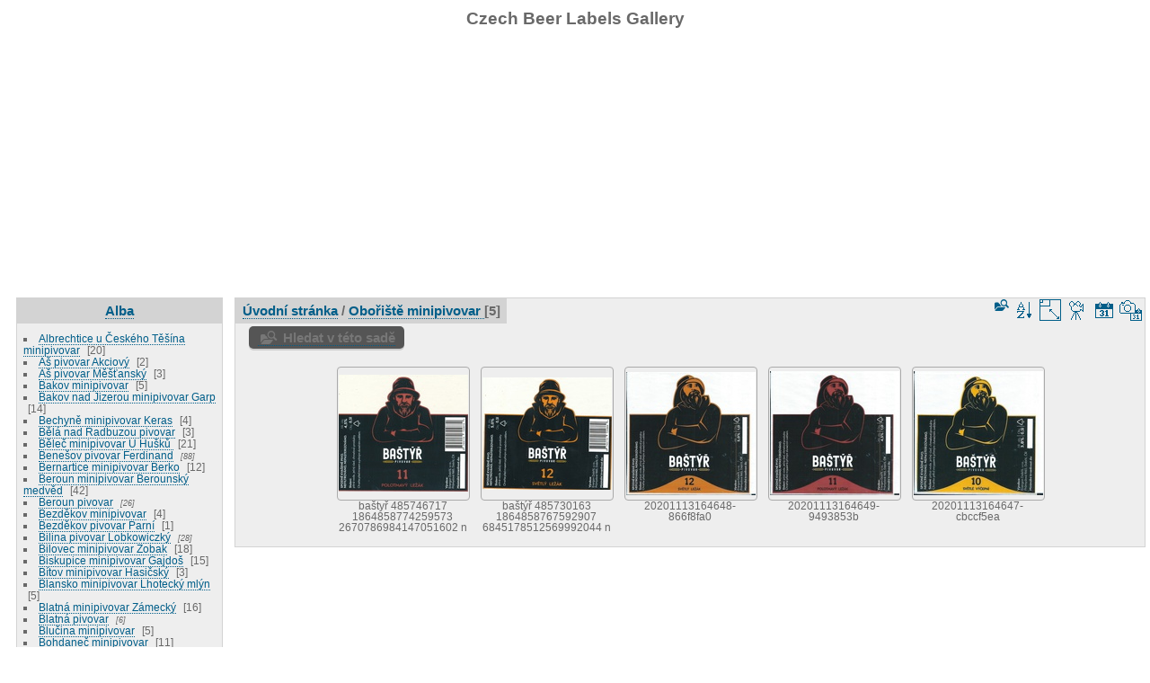

--- FILE ---
content_type: text/html; charset=utf-8
request_url: http://www.labels.pivovary.info/index.php?/category/424
body_size: 19640
content:
<!DOCTYPE html>
<html lang="cz" dir="ltr">
<head>
<meta charset="utf-8">
<meta name="generator" content="Piwigo (aka PWG), see piwigo.org">

 
<meta name="description" content="Obořiště minipivovar ">

<title>Obořiště minipivovar  | Czech Beer Labels Gallery</title>
<link rel="shortcut icon" type="image/x-icon" href="themes/default/icon/favicon.ico">

<link rel="start" title="Úvodní stránka" href="/" >
<link rel="search" title="Vyhledat" href="search.php" >


<link rel="canonical" href="index.php?/category/424">

 
	<!--[if lt IE 7]>
		<link rel="stylesheet" type="text/css" href="themes/default/fix-ie5-ie6.css">
	<![endif]-->
	<!--[if IE 7]>
		<link rel="stylesheet" type="text/css" href="themes/default/fix-ie7.css">
	<![endif]-->
	


<!-- BEGIN get_combined -->
<link rel="stylesheet" type="text/css" href="_data/combined/18a9xzh.css">


<!-- END get_combined -->

<!--[if lt IE 7]>
<script type="text/javascript" src="themes/default/js/pngfix.js"></script>
<![endif]-->

<style type="text/css">
.thumbnails SPAN,.thumbnails .wrap2 A,.thumbnails LABEL{width: 146px;}.thumbnails .wrap2{height: 147px;}.thumbLegend {font-size: 90%}</style>
</head>

<body id="theCategoryPage" class="section-categories category-424 "  data-infos='{"section":"categories","category_id":"424"}'>

<div id="the_page">


<div id="theHeader"><h1>Czech Beer Labels Gallery</h1>

<script async src="//pagead2.googlesyndication.com/pagead/js/adsbygoogle.js"></script>
<!-- zpravy -->
<ins class="adsbygoogle"
     style="display:block"
     data-ad-client="ca-pub-5694300196982120"
     data-ad-slot="3541247592"
     data-ad-format="auto"></ins>
<script>
(adsbygoogle = window.adsbygoogle || []).push({});
</script></div>




<div id="menubar">
	<dl id="mbCategories">
<dt>
	<a href="index.php?/categories">Alba</a>
</dt>
<dd>
  <ul>
    <li >
      <a href="index.php?/category/965"  title="20 fotografií v tomto albu">Albrechtice u Českého Těšína minipivovar</a>
      <span class="menuInfoCat badge" title="20 fotografií v tomto albu">20</span>
      </li>
    
    <li >
      <a href="index.php?/category/5"  title="2 fotografií v tomto albu">Aš pivovar Akciový</a>
      <span class="menuInfoCat badge" title="2 fotografií v tomto albu">2</span>
      </li>
    
    <li >
      <a href="index.php?/category/6"  title="3 fotografií v tomto albu">Aš pivovar Měšťanský</a>
      <span class="menuInfoCat badge" title="3 fotografií v tomto albu">3</span>
      </li>
    
    <li >
      <a href="index.php?/category/1005"  title="5 fotografií v tomto albu">Bakov minipivovar</a>
      <span class="menuInfoCat badge" title="5 fotografií v tomto albu">5</span>
      </li>
    
    <li >
      <a href="index.php?/category/7"  title="14 fotografií v tomto albu">Bakov nad Jizerou minipivovar Garp</a>
      <span class="menuInfoCat badge" title="14 fotografií v tomto albu">14</span>
      </li>
    
    <li >
      <a href="index.php?/category/818"  title="4 fotografií v tomto albu">Bechyně minipivovar Keras</a>
      <span class="menuInfoCat badge" title="4 fotografií v tomto albu">4</span>
      </li>
    
    <li >
      <a href="index.php?/category/827"  title="3 fotografií v tomto albu">Bělá nad Radbuzou pivovar</a>
      <span class="menuInfoCat badge" title="3 fotografií v tomto albu">3</span>
      </li>
    
    <li >
      <a href="index.php?/category/819"  title="21 fotografií v tomto albu">Běleč minipivovar U Hušků </a>
      <span class="menuInfoCat badge" title="21 fotografií v tomto albu">21</span>
      </li>
    
    <li >
      <a href="index.php?/category/1"  title="88 fotografií v 2 podalbech">Benešov pivovar Ferdinand</a>
      <span class="menuInfoCatByChild badge" title="88 fotografií v 2 podalbech">88</span>
      </li>
    
    <li >
      <a href="index.php?/category/8"  title="12 fotografií v tomto albu">Bernartice minipivovar Berko</a>
      <span class="menuInfoCat badge" title="12 fotografií v tomto albu">12</span>
      </li>
    
    <li >
      <a href="index.php?/category/9"  title="42 fotografií v tomto albu">Beroun minipivovar Berounský medvěd</a>
      <span class="menuInfoCat badge" title="42 fotografií v tomto albu">42</span>
      </li>
    
    <li >
      <a href="index.php?/category/10"  title="26 fotografií v 2 podalbech">Beroun pivovar</a>
      <span class="menuInfoCatByChild badge" title="26 fotografií v 2 podalbech">26</span>
      </li>
    
    <li >
      <a href="index.php?/category/13"  title="4 fotografií v tomto albu">Bezděkov minipivovar</a>
      <span class="menuInfoCat badge" title="4 fotografií v tomto albu">4</span>
      </li>
    
    <li >
      <a href="index.php?/category/14"  title="1 fotografie v tomto albu">Bezděkov pivovar Parní</a>
      <span class="menuInfoCat badge" title="1 fotografie v tomto albu">1</span>
      </li>
    
    <li >
      <a href="index.php?/category/15"  title="28 fotografií v 2 podalbech">Bilina pivovar Lobkowiczký</a>
      <span class="menuInfoCatByChild badge" title="28 fotografií v 2 podalbech">28</span>
      </li>
    
    <li >
      <a href="index.php?/category/18"  title="18 fotografií v tomto albu">Bilovec minipivovar Zobak</a>
      <span class="menuInfoCat badge" title="18 fotografií v tomto albu">18</span>
      </li>
    
    <li >
      <a href="index.php?/category/22"  title="15 fotografií v tomto albu">Biskupice minipivovar Gajdoš</a>
      <span class="menuInfoCat badge" title="15 fotografií v tomto albu">15</span>
      </li>
    
    <li >
      <a href="index.php?/category/820"  title="3 fotografií v tomto albu">Bítov minipivovar Hasičský</a>
      <span class="menuInfoCat badge" title="3 fotografií v tomto albu">3</span>
      </li>
    
    <li >
      <a href="index.php?/category/950"  title="5 fotografií v tomto albu">Blansko minipivovar Lhotecký mlýn</a>
      <span class="menuInfoCat badge" title="5 fotografií v tomto albu">5</span>
      </li>
    
    <li >
      <a href="index.php?/category/23"  title="16 fotografií v tomto albu">Blatná minipivovar Zámecký</a>
      <span class="menuInfoCat badge" title="16 fotografií v tomto albu">16</span>
      </li>
    
    <li >
      <a href="index.php?/category/24"  title="6 fotografií v 2 podalbech">Blatná pivovar</a>
      <span class="menuInfoCatByChild badge" title="6 fotografií v 2 podalbech">6</span>
      </li>
    
    <li >
      <a href="index.php?/category/864"  title="5 fotografií v tomto albu">Blučina minipivovar</a>
      <span class="menuInfoCat badge" title="5 fotografií v tomto albu">5</span>
      </li>
    
    <li >
      <a href="index.php?/category/1012"  title="11 fotografií v tomto albu">Bohdaneč minipivovar</a>
      <span class="menuInfoCat badge" title="11 fotografií v tomto albu">11</span>
      </li>
    
    <li >
      <a href="index.php?/category/26"  title="13 fotografií v tomto albu">Bohumín minipivovar Skřečoňský žabák</a>
      <span class="menuInfoCat badge" title="13 fotografií v tomto albu">13</span>
      </li>
    
    <li >
      <a href="index.php?/category/1021"  title="1 fotografie v tomto albu">Boskovice pivovar </a>
      <span class="menuInfoCat badge" title="1 fotografie v tomto albu">1</span>
      </li>
    
    <li >
      <a href="index.php?/category/27"  title="5 fotografií v tomto albu">Boží Dar minipivovar Červený vlk </a>
      <span class="menuInfoCat badge" title="5 fotografií v tomto albu">5</span>
      </li>
    
    <li >
      <a href="index.php?/category/28"  title="4 fotografií v tomto albu">Boží Dar-Rýžovna minipivovar</a>
      <span class="menuInfoCat badge" title="4 fotografií v tomto albu">4</span>
      </li>
    
    <li >
      <a href="index.php?/category/880"  title="4 fotografií v tomto albu">Brandlín minipivovar Kuna</a>
      <span class="menuInfoCat badge" title="4 fotografií v tomto albu">4</span>
      </li>
    
    <li >
      <a href="index.php?/category/29"  title="17 fotografií v tomto albu">Brandýs nad Labem minipivovar Čestmír</a>
      <span class="menuInfoCat badge" title="17 fotografií v tomto albu">17</span>
      </li>
    
    <li >
      <a href="index.php?/category/30"  title="5 fotografií v 2 podalbech">Brandýs nad Labem pivovar</a>
      <span class="menuInfoCatByChild badge" title="5 fotografií v 2 podalbech">5</span>
      </li>
    
    <li >
      <a href="index.php?/category/821"  title="18 fotografií v tomto albu">Branná minipivovar Kolštejn </a>
      <span class="menuInfoCat badge" title="18 fotografií v tomto albu">18</span>
      </li>
    
    <li >
      <a href="index.php?/category/34"  title="5 fotografií v tomto albu">Bratčice minipivovar Zámecký</a>
      <span class="menuInfoCat badge" title="5 fotografií v tomto albu">5</span>
      </li>
    
    <li >
      <a href="index.php?/category/60"  title="7 fotografií v tomto albu">Břeclav minipivovar Frankies</a>
      <span class="menuInfoCat badge" title="7 fotografií v tomto albu">7</span>
      </li>
    
    <li >
      <a href="index.php?/category/61"  title="24 fotografií v tomto albu">Břeclav minipivovar Zámecký</a>
      <span class="menuInfoCat badge" title="24 fotografií v tomto albu">24</span>
      </li>
    
    <li >
      <a href="index.php?/category/62"  title="59 fotografií v 3 podalbech">Břeclav pivovar Zámecký</a>
      <span class="menuInfoCatByChild badge" title="59 fotografií v 3 podalbech">59</span>
      </li>
    
    <li >
      <a href="index.php?/category/66"  title="4 fotografií v tomto albu">Březí minipivovar Březácký sup</a>
      <span class="menuInfoCat badge" title="4 fotografií v tomto albu">4</span>
      </li>
    
    <li >
      <a href="index.php?/category/67"  title="41 fotografií v 3 podalbech">Březnice pivovar</a>
      <span class="menuInfoCatByChild badge" title="41 fotografií v 3 podalbech">41</span>
      </li>
    
    <li >
      <a href="index.php?/category/898"  title="1 fotografie v tomto albu">Březová minipivovar Vlastenec</a>
      <span class="menuInfoCat badge" title="1 fotografie v tomto albu">1</span>
      </li>
    
    <li >
      <a href="index.php?/category/822"  title="3 fotografií v tomto albu">Brňany minipivovar Knajzl</a>
      <span class="menuInfoCat badge" title="3 fotografií v tomto albu">3</span>
      </li>
    
    <li >
      <a href="index.php?/category/939"  title="1 fotografie v tomto albu">Brno minipivovar 1.Soběšický</a>
      <span class="menuInfoCat badge" title="1 fotografie v tomto albu">1</span>
      </li>
    
    <li >
      <a href="index.php?/category/989"  title="1 fotografie v tomto albu">Brno minipivovar EFI</a>
      <span class="menuInfoCat badge" title="1 fotografie v tomto albu">1</span>
      </li>
    
    <li >
      <a href="index.php?/category/874"  title="8 fotografií v tomto albu">Brno minipivovar Fagan</a>
      <span class="menuInfoCat badge" title="8 fotografií v tomto albu">8</span>
      </li>
    
    <li >
      <a href="index.php?/category/1017"  title="3 fotografií v tomto albu">Brno minipivovar Fénix</a>
      <span class="menuInfoCat badge" title="3 fotografií v tomto albu">3</span>
      </li>
    
    <li >
      <a href="index.php?/category/966"  title="1 fotografie v tomto albu">Brno minipivovar Harry</a>
      <span class="menuInfoCat badge" title="1 fotografie v tomto albu">1</span>
      </li>
    
    <li >
      <a href="index.php?/category/35"  title="17 fotografií v tomto albu">Brno minipivovar Hauskrecht</a>
      <span class="menuInfoCat badge" title="17 fotografií v tomto albu">17</span>
      </li>
    
    <li >
      <a href="index.php?/category/872"  title="8 fotografií v tomto albu">Brno minipivovar Kos</a>
      <span class="menuInfoCat badge" title="8 fotografií v tomto albu">8</span>
      </li>
    
    <li >
      <a href="index.php?/category/36"  title="21 fotografií v tomto albu">Brno minipivovar Líšeňský </a>
      <span class="menuInfoCat badge" title="21 fotografií v tomto albu">21</span>
      </li>
    
    <li >
      <a href="index.php?/category/37"  title="17 fotografií v tomto albu">Brno minipivovar Magistr</a>
      <span class="menuInfoCat badge" title="17 fotografií v tomto albu">17</span>
      </li>
    
    <li >
      <a href="index.php?/category/959"  title="3 fotografií v tomto albu">Brno minipivovar Moravia</a>
      <span class="menuInfoCat badge" title="3 fotografií v tomto albu">3</span>
      </li>
    
    <li >
      <a href="index.php?/category/38"  title="21 fotografií v tomto albu">Brno minipivovar Pegas</a>
      <span class="menuInfoCat badge" title="21 fotografií v tomto albu">21</span>
      </li>
    
    <li >
      <a href="index.php?/category/39"  title="22 fotografií v tomto albu">Brno minipivovar Stern</a>
      <span class="menuInfoCat badge" title="22 fotografií v tomto albu">22</span>
      </li>
    
    <li >
      <a href="index.php?/category/40"  title="2 fotografií v tomto albu">Brno minipivovar U Tomana </a>
      <span class="menuInfoCat badge" title="2 fotografií v tomto albu">2</span>
      </li>
    
    <li >
      <a href="index.php?/category/41"  title="1 fotografie v tomto albu">Brno pivovar Moravia</a>
      <span class="menuInfoCat badge" title="1 fotografie v tomto albu">1</span>
      </li>
    
    <li >
      <a href="index.php?/category/42"  title="6 fotografií v tomto albu">Brno pivovar Novopramen</a>
      <span class="menuInfoCat badge" title="6 fotografií v tomto albu">6</span>
      </li>
    
    <li >
      <a href="index.php?/category/43"  title="65 fotografií v 3 podalbech">Brno pivovar Starobrno</a>
      <span class="menuInfoCatByChild badge" title="65 fotografií v 3 podalbech">65</span>
      </li>
    
    <li >
      <a href="index.php?/category/48"  title="3 fotografií v tomto albu">Brno-Jehnice pivovar Panský</a>
      <span class="menuInfoCat badge" title="3 fotografií v tomto albu">3</span>
      </li>
    
    <li >
      <a href="index.php?/category/49"  title="2 fotografií v tomto albu">Brno-Řečkovice pivovar</a>
      <span class="menuInfoCat badge" title="2 fotografií v tomto albu">2</span>
      </li>
    
    <li >
      <a href="index.php?/category/50"  title="5 fotografií v tomto albu">Brno-Žebětín minipivovar U Richarda</a>
      <span class="menuInfoCat badge" title="5 fotografií v tomto albu">5</span>
      </li>
    
    <li >
      <a href="index.php?/category/51"  title="2 fotografií v tomto albu">Broumov pivovar Měšťanský</a>
      <span class="menuInfoCat badge" title="2 fotografií v tomto albu">2</span>
      </li>
    
    <li >
      <a href="index.php?/category/52"  title="133 fotografií v 2 podalbech">Broumov-Olivětín pivovar</a>
      <span class="menuInfoCatByChild badge" title="133 fotografií v 2 podalbech">133</span>
      <img title="fotografie vložené za posledních 7 dnů" src="themes/default/icon/recent_by_child.png" class="icon" alt="(!)">
      </li>
    
    <li >
      <a href="index.php?/category/55"  title="27 fotografií v tomto albu">Broumy minipivovar Matuška</a>
      <span class="menuInfoCat badge" title="27 fotografií v tomto albu">27</span>
      </li>
    
    <li >
      <a href="index.php?/category/713"  title="20 fotografií v tomto albu">Brtnice minipivovar Ruprenz</a>
      <span class="menuInfoCat badge" title="20 fotografií v tomto albu">20</span>
      </li>
    
    <li >
      <a href="index.php?/category/936"  title="1 fotografie v tomto albu">Brtnice pivovar</a>
      <span class="menuInfoCat badge" title="1 fotografie v tomto albu">1</span>
      </li>
    
    <li >
      <a href="index.php?/category/56"  title="46 fotografií v 3 podalbech">Brumov pivovar</a>
      <span class="menuInfoCatByChild badge" title="46 fotografií v 3 podalbech">46</span>
      </li>
    
    <li >
      <a href="index.php?/category/59"  title="21 fotografií v tomto albu">Bruntál minipivovar Hasič</a>
      <span class="menuInfoCat badge" title="21 fotografií v tomto albu">21</span>
      </li>
    
    <li >
      <a href="index.php?/category/979"  title="1 fotografie v tomto albu">Bruntál pivovar</a>
      <span class="menuInfoCat badge" title="1 fotografie v tomto albu">1</span>
      </li>
    
    <li >
      <a href="index.php?/category/1007"  title="5 fotografií v tomto albu">Budišovice minipivovar Fčelín</a>
      <span class="menuInfoCat badge" title="5 fotografií v tomto albu">5</span>
      </li>
    
    <li >
      <a href="index.php?/category/999"  title="8 fotografií v tomto albu">Buková minipivovar Albert Michler</a>
      <span class="menuInfoCat badge" title="8 fotografií v tomto albu">8</span>
      </li>
    
    <li >
      <a href="index.php?/category/71"  title="11 fotografií v 1 podalbu">Buštěhrad pivovar</a>
      <span class="menuInfoCatByChild badge" title="11 fotografií v 1 podalbu">11</span>
      </li>
    
    <li >
      <a href="index.php?/category/73"  title="10 fotografií v tomto albu">Bylnice minipivovar</a>
      <span class="menuInfoCat badge" title="10 fotografií v tomto albu">10</span>
      </li>
    
    <li >
      <a href="index.php?/category/74"  title="14 fotografií v tomto albu">Bystřice nad Pernštejnem minipivovar Eden</a>
      <span class="menuInfoCat badge" title="14 fotografií v tomto albu">14</span>
      </li>
    
    <li >
      <a href="index.php?/category/75"  title="1 fotografie v tomto albu">Čachrov pivovar Zámecký</a>
      <span class="menuInfoCat badge" title="1 fotografie v tomto albu">1</span>
      </li>
    
    <li >
      <a href="index.php?/category/131"  title="6 fotografií v tomto albu">Čáslav pivovar Měšťanský </a>
      <span class="menuInfoCat badge" title="6 fotografií v tomto albu">6</span>
      </li>
    
    <li >
      <a href="index.php?/category/76"  title="4 fotografií v tomto albu">Častolovice pivovar Zámecký</a>
      <span class="menuInfoCat badge" title="4 fotografií v tomto albu">4</span>
      </li>
    
    <li >
      <a href="index.php?/category/77"  title="9 fotografií v tomto albu">Čečelice minipivovar Novej svět</a>
      <span class="menuInfoCat badge" title="9 fotografií v tomto albu">9</span>
      </li>
    
    <li >
      <a href="index.php?/category/957"  title="12 fotografií v tomto albu">Čejetice minipivovar</a>
      <span class="menuInfoCat badge" title="12 fotografií v tomto albu">12</span>
      </li>
    
    <li >
      <a href="index.php?/category/78"  title="2 fotografií v tomto albu">Cerhovice pivovar Mayerův</a>
      <span class="menuInfoCat badge" title="2 fotografií v tomto albu">2</span>
      </li>
    
    <li >
      <a href="index.php?/category/79"  title="51 fotografií v 3 podalbech">Černá Hora pivovar</a>
      <span class="menuInfoCatByChild badge" title="51 fotografií v 3 podalbech">51</span>
      </li>
    
    <li >
      <a href="index.php?/category/889"  title="2 fotografií v tomto albu">Černá minipivovar Pešek</a>
      <span class="menuInfoCat badge" title="2 fotografií v tomto albu">2</span>
      </li>
    
    <li >
      <a href="index.php?/category/954"  title="2 fotografií v tomto albu">Černilov minipivovar Gryf</a>
      <span class="menuInfoCat badge" title="2 fotografií v tomto albu">2</span>
      </li>
    
    <li >
      <a href="index.php?/category/862"  title="4 fotografií v tomto albu">Černotín minipivovar Chors</a>
      <span class="menuInfoCat badge" title="4 fotografií v tomto albu">4</span>
      </li>
    
    <li >
      <a href="index.php?/category/83"  title="18 fotografií v tomto albu">Česká Kamenice minipivovar Kotouč</a>
      <span class="menuInfoCat badge" title="18 fotografií v tomto albu">18</span>
      </li>
    
    <li >
      <a href="index.php?/category/964"  title="11 fotografií v tomto albu">Česká Lípa minipivovar Lípák</a>
      <span class="menuInfoCat badge" title="11 fotografií v tomto albu">11</span>
      </li>
    
    <li >
      <a href="index.php?/category/84"  title="72 fotografií v tomto albu">Česká Třebová minipivovar Faltus </a>
      <span class="menuInfoCat badge" title="72 fotografií v tomto albu">72</span>
      </li>
    
    <li >
      <a href="index.php?/category/85"  title="7 fotografií v tomto albu">Česká Třebová pivovar</a>
      <span class="menuInfoCat badge" title="7 fotografií v tomto albu">7</span>
      </li>
    
    <li >
      <a href="index.php?/category/86"  title="4 fotografií v tomto albu">České Budějovice minipivovar Beeranek</a>
      <span class="menuInfoCat badge" title="4 fotografií v tomto albu">4</span>
      </li>
    
    <li >
      <a href="index.php?/category/87"  title="6 fotografií v tomto albu">České Budějovice minipivovar Kněžínek</a>
      <span class="menuInfoCat badge" title="6 fotografií v tomto albu">6</span>
      </li>
    
    <li >
      <a href="index.php?/category/88"  title="10 fotografií v tomto albu">České Budějovice minipivovar Krajinská 27</a>
      <span class="menuInfoCat badge" title="10 fotografií v tomto albu">10</span>
      </li>
    
    <li >
      <a href="index.php?/category/897"  title="6 fotografií v tomto albu">České Budějovice minipivovar Solnice</a>
      <span class="menuInfoCat badge" title="6 fotografií v tomto albu">6</span>
      </li>
    
    <li >
      <a href="index.php?/category/89"  title="191 fotografií v 3 podalbech">České Budějovice pivovar Budějovický Budvar</a>
      <span class="menuInfoCatByChild badge" title="191 fotografií v 3 podalbech">191</span>
      </li>
    
    <li >
      <a href="index.php?/category/93"  title="56 fotografií v 3 podalbech">České Budějovice pivovar Měšťanský</a>
      <span class="menuInfoCatByChild badge" title="56 fotografií v 3 podalbech">56</span>
      </li>
    
    <li >
      <a href="index.php?/category/97"  title="5 fotografií v tomto albu">České Budějovice univerzitní minipivovar ZF JU</a>
      <span class="menuInfoCat badge" title="5 fotografií v tomto albu">5</span>
      </li>
    
    <li >
      <a href="index.php?/category/98"  title="11 fotografií v tomto albu">Český Brod pivovar Měšťanský</a>
      <span class="menuInfoCat badge" title="11 fotografií v tomto albu">11</span>
      </li>
    
    <li >
      <a href="index.php?/category/99"  title="21 fotografií v tomto albu">Český Krumlov minipivovar</a>
      <span class="menuInfoCat badge" title="21 fotografií v tomto albu">21</span>
      </li>
    
    <li >
      <a href="index.php?/category/100"  title="86 fotografií v 3 podalbech">Český Krumlov pivovar</a>
      <span class="menuInfoCatByChild badge" title="86 fotografií v 3 podalbech">86</span>
      </li>
    
    <li >
      <a href="index.php?/category/104"  title="16 fotografií v tomto albu">Český Rudolec minipivovar Zámecký</a>
      <span class="menuInfoCat badge" title="16 fotografií v tomto albu">16</span>
      </li>
    
    <li >
      <a href="index.php?/category/952"  title="9 fotografií v tomto albu">Český Těšín minipivovar Baraba</a>
      <span class="menuInfoCat badge" title="9 fotografií v tomto albu">9</span>
      </li>
    
    <li >
      <a href="index.php?/category/875"  title="26 fotografií v tomto albu">Cheb minipivovar Pivní skaut</a>
      <span class="menuInfoCat badge" title="26 fotografií v tomto albu">26</span>
      </li>
    
    <li >
      <a href="index.php?/category/111"  title="1 fotografie v tomto albu / 36 fotografií v 3 podalbech">Cheb pivovar Akciový</a>
      <span class="menuInfoCat badge" title="1 fotografie v tomto albu / 36 fotografií v 3 podalbech">37</span>
      </li>
    
    <li >
      <a href="index.php?/category/116"  title="3 fotografií v tomto albu">Cheb pivovar Měšťanský</a>
      <span class="menuInfoCat badge" title="3 fotografií v tomto albu">3</span>
      </li>
    
    <li >
      <a href="index.php?/category/115"  title="3 fotografií v tomto albu">Cheb pivovar bratří Schmidtů</a>
      <span class="menuInfoCat badge" title="3 fotografií v tomto albu">3</span>
      </li>
    
    <li >
      <a href="index.php?/category/117"  title="30 fotografií v tomto albu">Chlumec nad Cidlinou minipivovar U Vacků </a>
      <span class="menuInfoCat badge" title="30 fotografií v tomto albu">30</span>
      </li>
    
    <li >
      <a href="index.php?/category/923"  title="19 fotografií v tomto albu">Choceň minipivovar Splávek</a>
      <span class="menuInfoCat badge" title="19 fotografií v tomto albu">19</span>
      </li>
    
    <li >
      <a href="index.php?/category/118"  title="22 fotografií v 2 podalbech">Choceň pivovar</a>
      <span class="menuInfoCatByChild badge" title="22 fotografií v 2 podalbech">22</span>
      </li>
    
    <li >
      <a href="index.php?/category/121"  title="40 fotografií v 2 podalbech">Chodová Planá pivovar Chodovar</a>
      <span class="menuInfoCatByChild badge" title="40 fotografií v 2 podalbech">40</span>
      </li>
    
    <li >
      <a href="index.php?/category/124"  title="31 fotografií v tomto albu">Chomutov minipivovar Karásek a Stülpner</a>
      <span class="menuInfoCat badge" title="31 fotografií v tomto albu">31</span>
      </li>
    
    <li >
      <a href="index.php?/category/125"  title="11 fotografií v tomto albu">Chomutov pivovar Měšťanský </a>
      <span class="menuInfoCat badge" title="11 fotografií v tomto albu">11</span>
      </li>
    
    <li >
      <a href="index.php?/category/126"  title="66 fotografií v tomto albu">Chotěboř pivovar </a>
      <span class="menuInfoCat badge" title="66 fotografií v tomto albu">66</span>
      </li>
    
    <li >
      <a href="index.php?/category/127"  title="28 fotografií v tomto albu">Chotoviny minipivovar Zámecký</a>
      <span class="menuInfoCat badge" title="28 fotografií v tomto albu">28</span>
      </li>
    
    <li >
      <a href="index.php?/category/981"  title="1 fotografie v tomto albu">Chřibská pivovar</a>
      <span class="menuInfoCat badge" title="1 fotografie v tomto albu">1</span>
      </li>
    
    <li >
      <a href="index.php?/category/837"  title="16 fotografií v tomto albu">Chříč minipivovar</a>
      <span class="menuInfoCat badge" title="16 fotografií v tomto albu">16</span>
      </li>
    
    <li >
      <a href="index.php?/category/934"  title="18 fotografií v tomto albu">Chrudim minipivovar Filištín</a>
      <span class="menuInfoCat badge" title="18 fotografií v tomto albu">18</span>
      </li>
    
    <li >
      <a href="index.php?/category/854"  title="18 fotografií v tomto albu">Chrudim minipivovar Loutkář</a>
      <span class="menuInfoCat badge" title="18 fotografií v tomto albu">18</span>
      </li>
    
    <li >
      <a href="index.php?/category/128"  title="5 fotografií v tomto albu">Chrudim pivovar</a>
      <span class="menuInfoCat badge" title="5 fotografií v tomto albu">5</span>
      </li>
    
    <li >
      <a href="index.php?/category/129"  title="9 fotografií v tomto albu">Chudenice minipivovar Stará škola</a>
      <span class="menuInfoCat badge" title="9 fotografií v tomto albu">9</span>
      </li>
    
    <li >
      <a href="index.php?/category/1024"  title="11 fotografií v tomto albu">Chvaletice nanopivovar Radování </a>
      <span class="menuInfoCat badge" title="11 fotografií v tomto albu">11</span>
      </li>
    
    <li >
      <a href="index.php?/category/130"  title="168 fotografií v tomto albu">Chýně minipivovar Pivovarský dvůr </a>
      <span class="menuInfoCat badge" title="168 fotografií v tomto albu">168</span>
      </li>
    
    <li >
      <a href="index.php?/category/160"  title="43 fotografií v tomto albu">Chyše minipivovar Zámecký</a>
      <span class="menuInfoCat badge" title="43 fotografií v tomto albu">43</span>
      </li>
    
    <li >
      <a href="index.php?/category/105"  title="11 fotografií v tomto albu">Čížice minipivovar U Bizona</a>
      <span class="menuInfoCat badge" title="11 fotografií v tomto albu">11</span>
      </li>
    
    <li >
      <a href="index.php?/category/261"  title="5 fotografií v tomto albu">Čížová minipivovar</a>
      <span class="menuInfoCat badge" title="5 fotografií v tomto albu">5</span>
      </li>
    
    <li >
      <a href="index.php?/category/106"  title="30 fotografií v tomto albu">Ctiněves minipivovar Podřipský</a>
      <span class="menuInfoCat badge" title="30 fotografií v tomto albu">30</span>
      </li>
    
    <li >
      <a href="index.php?/category/107"  title="25 fotografií v tomto albu">Cvikov minipivovar</a>
      <span class="menuInfoCat badge" title="25 fotografií v tomto albu">25</span>
      </li>
    
    <li >
      <a href="index.php?/category/108"  title="6 fotografií v 2 podalbech">Cvikov pivovar</a>
      <span class="menuInfoCatByChild badge" title="6 fotografií v 2 podalbech">6</span>
      </li>
    
    <li >
      <a href="index.php?/category/132"  title="16 fotografií v 2 podalbech">Dalešice pivovar Akciový</a>
      <span class="menuInfoCatByChild badge" title="16 fotografií v 2 podalbech">16</span>
      </li>
    
    <li >
      <a href="index.php?/category/135"  title="4 fotografií v tomto albu">Dašice minipivovar</a>
      <span class="menuInfoCat badge" title="4 fotografií v tomto albu">4</span>
      </li>
    
    <li >
      <a href="index.php?/category/885"  title="5 fotografií v tomto albu">Děčín minipivovar Kapitán</a>
      <span class="menuInfoCat badge" title="5 fotografií v tomto albu">5</span>
      </li>
    
    <li >
      <a href="index.php?/category/161"  title="60 fotografií v 3 podalbech">Děčín pivovar</a>
      <span class="menuInfoCatByChild badge" title="60 fotografií v 3 podalbech">60</span>
      <img title="fotografie vložené za posledních 7 dnů" src="themes/default/icon/recent_by_child.png" class="icon" alt="(!)">
      </li>
    
    <li >
      <a href="index.php?/category/163"  title="9 fotografií v tomto albu">Děčín pivovar Sever</a>
      <span class="menuInfoCat badge" title="9 fotografií v tomto albu">9</span>
      </li>
    
    <li >
      <a href="index.php?/category/136"  title="7 fotografií v tomto albu">Dětenice minipivovar Zámecký</a>
      <span class="menuInfoCat badge" title="7 fotografií v tomto albu">7</span>
      </li>
    
    <li >
      <a href="index.php?/category/1028"  title="1 fotografie v tomto albu">Dlouhá Třebová minipivovar</a>
      <span class="menuInfoCat badge" title="1 fotografie v tomto albu">1</span>
      </li>
    
    <li >
      <a href="index.php?/category/141"  title="3 fotografií v tomto albu">Dobřany minipivovar Modrá hvězda</a>
      <span class="menuInfoCat badge" title="3 fotografií v tomto albu">3</span>
      </li>
    
    <li >
      <a href="index.php?/category/142"  title="5 fotografií v 2 podalbech">Dobříš pivovar</a>
      <span class="menuInfoCatByChild badge" title="5 fotografií v 2 podalbech">5</span>
      </li>
    
    <li >
      <a href="index.php?/category/137"  title="5 fotografií v tomto albu">Dobrovice pivovar </a>
      <span class="menuInfoCat badge" title="5 fotografií v tomto albu">5</span>
      </li>
    
    <li >
      <a href="index.php?/category/138"  title="116 fotografií v 2 podalbech">Dobruška pivovar</a>
      <span class="menuInfoCatByChild badge" title="116 fotografií v 2 podalbech">116</span>
      </li>
    
    <li >
      <a href="index.php?/category/145"  title="49 fotografií v tomto albu">Dolní Bojanovice minipivovar Mazák </a>
      <span class="menuInfoCat badge" title="49 fotografií v tomto albu">49</span>
      </li>
    
    <li >
      <a href="index.php?/category/146"  title="22 fotografií v tomto albu">Dolní Břežany minipivovar Olivův </a>
      <span class="menuInfoCat badge" title="22 fotografií v tomto albu">22</span>
      </li>
    
    <li >
      <a href="index.php?/category/147"  title="3 fotografií v tomto albu">Dolní Královice pivovar</a>
      <span class="menuInfoCat badge" title="3 fotografií v tomto albu">3</span>
      </li>
    
    <li >
      <a href="index.php?/category/1009"  title="1 fotografie v tomto albu">Dolní Lukavice pivovar</a>
      <span class="menuInfoCat badge" title="1 fotografie v tomto albu">1</span>
      </li>
    
    <li >
      <a href="index.php?/category/149"  title="84 fotografií v tomto albu">Dolní Ředice minipivovar Mordýř </a>
      <span class="menuInfoCat badge" title="84 fotografií v tomto albu">84</span>
      </li>
    
    <li >
      <a href="index.php?/category/148"  title="2 fotografií v tomto albu">Dolní Ročov pivovar</a>
      <span class="menuInfoCat badge" title="2 fotografií v tomto albu">2</span>
      </li>
    
    <li >
      <a href="index.php?/category/150"  title="43 fotografií v tomto albu">Dolní Sklenov minipivovar Hukvaldský </a>
      <span class="menuInfoCat badge" title="43 fotografií v tomto albu">43</span>
      </li>
    
    <li >
      <a href="index.php?/category/870"  title="25 fotografií v tomto albu">Domažlice minipivovar</a>
      <span class="menuInfoCat badge" title="25 fotografií v tomto albu">25</span>
      </li>
    
    <li >
      <a href="index.php?/category/151"  title="28 fotografií v 3 podalbech">Domažlice pivovar</a>
      <span class="menuInfoCatByChild badge" title="28 fotografií v 3 podalbech">28</span>
      </li>
    
    <li >
      <a href="index.php?/category/915"  title="7 fotografií v tomto albu">Doubravník minipivovar</a>
      <span class="menuInfoCat badge" title="7 fotografií v tomto albu">7</span>
      </li>
    
    <li >
      <a href="index.php?/category/933"  title="6 fotografií v tomto albu">Doudleby minipivovar Doudlebeer</a>
      <span class="menuInfoCat badge" title="6 fotografií v tomto albu">6</span>
      </li>
    
    <li >
      <a href="index.php?/category/295"  title="13 fotografií v tomto albu">Drahouš minipivovar Kokeš</a>
      <span class="menuInfoCat badge" title="13 fotografií v tomto albu">13</span>
      </li>
    
    <li >
      <a href="index.php?/category/154"  title="6 fotografií v tomto albu">Dražič minipivovar Lipan </a>
      <span class="menuInfoCat badge" title="6 fotografií v tomto albu">6</span>
      </li>
    
    <li >
      <a href="index.php?/category/164"  title="10 fotografií v tomto albu">Dřevěnice pivovar Kumburský </a>
      <span class="menuInfoCat badge" title="10 fotografií v tomto albu">10</span>
      </li>
    
    <li >
      <a href="index.php?/category/155"  title="18 fotografií v tomto albu">Druztová minipivovar Radouš </a>
      <span class="menuInfoCat badge" title="18 fotografií v tomto albu">18</span>
      </li>
    
    <li >
      <a href="index.php?/category/156"  title="3 fotografií v tomto albu">Dubňany minipivovar Dubňák</a>
      <span class="menuInfoCat badge" title="3 fotografií v tomto albu">3</span>
      </li>
    
    <li >
      <a href="index.php?/category/157"  title="12 fotografií v tomto albu">Dvůr Králové nad Labem minipivovar Safari </a>
      <span class="menuInfoCat badge" title="12 fotografií v tomto albu">12</span>
      </li>
    
    <li >
      <a href="index.php?/category/158"  title="13 fotografií v tomto albu">Dvůr Králové nad Labem pivovar</a>
      <span class="menuInfoCat badge" title="13 fotografií v tomto albu">13</span>
      </li>
    
    <li >
      <a href="index.php?/category/159"  title="52 fotografií v tomto albu">Dvůr Králové nad Labem pivovar Tambor</a>
      <span class="menuInfoCat badge" title="52 fotografií v tomto albu">52</span>
      </li>
    
    <li >
      <a href="index.php?/category/165"  title="4 fotografií v tomto albu">Dymokury pivovar</a>
      <span class="menuInfoCat badge" title="4 fotografií v tomto albu">4</span>
      </li>
    
    <li >
      <a href="index.php?/category/970"  title="1 fotografie v tomto albu">Fojtovice minipivovar</a>
      <span class="menuInfoCat badge" title="1 fotografie v tomto albu">1</span>
      </li>
    
    <li >
      <a href="index.php?/category/976"  title="2 fotografií v tomto albu">Frýdek-Místek minipivovar Arthurs</a>
      <span class="menuInfoCat badge" title="2 fotografií v tomto albu">2</span>
      </li>
    
    <li >
      <a href="index.php?/category/166"  title="19 fotografií v tomto albu">Frýdek-Místek minipivovar Morava </a>
      <span class="menuInfoCat badge" title="19 fotografií v tomto albu">19</span>
      </li>
    
    <li >
      <a href="index.php?/category/167"  title="30 fotografií v tomto albu">Frýdlant minipivovar Zámecký </a>
      <span class="menuInfoCat badge" title="30 fotografií v tomto albu">30</span>
      </li>
    
    <li >
      <a href="index.php?/category/168"  title="35 fotografií v tomto albu">Frýdlant nad Ostravicí minipivovar Podhorský </a>
      <span class="menuInfoCat badge" title="35 fotografií v tomto albu">35</span>
      </li>
    
    <li >
      <a href="index.php?/category/169"  title="3 fotografií v tomto albu">Frýdlant pivovar Zámecký</a>
      <span class="menuInfoCat badge" title="3 fotografií v tomto albu">3</span>
      </li>
    
    <li >
      <a href="index.php?/category/1034"  title="3 fotografií v tomto albu">Frymburk minipivovar</a>
      <span class="menuInfoCat badge" title="3 fotografií v tomto albu">3</span>
      </li>
    
    <li >
      <a href="index.php?/category/170"  title="22 fotografií v 3 podalbech">Golčův Jeníkov pivovar Parostrojní</a>
      <span class="menuInfoCatByChild badge" title="22 fotografií v 3 podalbech">22</span>
      </li>
    
    <li >
      <a href="index.php?/category/186"  title="57 fotografií v 3 podalbech">Hanušovice pivovar Holba</a>
      <span class="menuInfoCatByChild badge" title="57 fotografií v 3 podalbech">57</span>
      </li>
    
    <li >
      <a href="index.php?/category/174"  title="25 fotografií v tomto albu">Harrachov minipivovar Novosad</a>
      <span class="menuInfoCat badge" title="25 fotografií v tomto albu">25</span>
      </li>
    
    <li >
      <a href="index.php?/category/175"  title="15 fotografií v tomto albu">Havířov minipivovar PHM </a>
      <span class="menuInfoCat badge" title="15 fotografií v tomto albu">15</span>
      </li>
    
    <li >
      <a href="index.php?/category/176"  title="4 fotografií v tomto albu">Havířov minipivovar Slezský </a>
      <span class="menuInfoCat badge" title="4 fotografií v tomto albu">4</span>
      </li>
    
    <li >
      <a href="index.php?/category/177"  title="3 fotografií v tomto albu">Havířov minipivovar Venuše</a>
      <span class="menuInfoCat badge" title="3 fotografií v tomto albu">3</span>
      </li>
    
    <li >
      <a href="index.php?/category/178"  title="10 fotografií v tomto albu">Havlíčkův Brod minipivovar Čechovka </a>
      <span class="menuInfoCat badge" title="10 fotografií v tomto albu">10</span>
      </li>
    
    <li >
      <a href="index.php?/category/179"  title="77 fotografií v 2 podalbech">Havlíčkův Brod pivovar Měšťanský </a>
      <span class="menuInfoCatByChild badge" title="77 fotografií v 2 podalbech">77</span>
      </li>
    
    <li >
      <a href="index.php?/category/182"  title="6 fotografií v 2 podalbech">Heřmanovy Sejfy (Rudnik)</a>
      <span class="menuInfoCatByChild badge" title="6 fotografií v 2 podalbech">6</span>
      </li>
    
    <li >
      <a href="index.php?/category/185"  title="4 fotografií v tomto albu">Hlavatce minipivovar Transformátor</a>
      <span class="menuInfoCat badge" title="4 fotografií v tomto albu">4</span>
      </li>
    
    <li >
      <a href="index.php?/category/190"  title="90 fotografií v 3 podalbech">Hlinsko pivovar</a>
      <span class="menuInfoCatByChild badge" title="90 fotografií v 3 podalbech">90</span>
      </li>
    
    <li >
      <a href="index.php?/category/931"  title="18 fotografií v tomto albu">Hlízov minipivovar Holanďan</a>
      <span class="menuInfoCat badge" title="18 fotografií v tomto albu">18</span>
      </li>
    
    <li >
      <a href="index.php?/category/194"  title="10 fotografií v tomto albu">Hluboká nad Vltavou minipivovar</a>
      <span class="menuInfoCat badge" title="10 fotografií v tomto albu">10</span>
      </li>
    
    <li >
      <a href="index.php?/category/195"  title="2 fotografií v tomto albu">Hluboké Svatojakubský pivovar </a>
      <span class="menuInfoCat badge" title="2 fotografií v tomto albu">2</span>
      </li>
    
    <li >
      <a href="index.php?/category/196"  title="14 fotografií v tomto albu">Hlučín minipivovar Avar </a>
      <span class="menuInfoCat badge" title="14 fotografií v tomto albu">14</span>
      </li>
    
    <li >
      <a href="index.php?/category/197"  title="8 fotografií v tomto albu">Hnanice minipivovar </a>
      <span class="menuInfoCat badge" title="8 fotografií v tomto albu">8</span>
      </li>
    
    <li >
      <a href="index.php?/category/198"  title="10 fotografií v tomto albu">Hodonín minipivovar Hodonínský vojáček </a>
      <span class="menuInfoCat badge" title="10 fotografií v tomto albu">10</span>
      </li>
    
    <li >
      <a href="index.php?/category/199"  title="13 fotografií v tomto albu">Hodonín minipivovar Křikloun</a>
      <span class="menuInfoCat badge" title="13 fotografií v tomto albu">13</span>
      </li>
    
    <li >
      <a href="index.php?/category/200"  title="11 fotografií v tomto albu">Hodonín minipivovar Kunc</a>
      <span class="menuInfoCat badge" title="11 fotografií v tomto albu">11</span>
      </li>
    
    <li >
      <a href="index.php?/category/905"  title="7 fotografií v tomto albu">Hojsova Stráž pivovar</a>
      <span class="menuInfoCat badge" title="7 fotografií v tomto albu">7</span>
      </li>
    
    <li >
      <a href="index.php?/category/201"  title="1 fotografie v tomto albu">Holešov pivovar </a>
      <span class="menuInfoCat badge" title="1 fotografie v tomto albu">1</span>
      </li>
    
    <li >
      <a href="index.php?/category/947"  title="2 fotografií v tomto albu">Horažďovice minipivovar Vlček</a>
      <span class="menuInfoCat badge" title="2 fotografií v tomto albu">2</span>
      </li>
    
    <li >
      <a href="index.php?/category/207"  title="6 fotografií v tomto albu">Hořice minipivovar JungBerg </a>
      <span class="menuInfoCat badge" title="6 fotografií v tomto albu">6</span>
      </li>
    
    <li >
      <a href="index.php?/category/208"  title="7 fotografií v tomto albu">Hořice pivovar</a>
      <span class="menuInfoCat badge" title="7 fotografií v tomto albu">7</span>
      </li>
    
    <li >
      <a href="index.php?/category/202"  title="2 fotografií v tomto albu">Horka nad Moravou minipivovar Melichárek </a>
      <span class="menuInfoCat badge" title="2 fotografií v tomto albu">2</span>
      </li>
    
    <li >
      <a href="index.php?/category/203"  title="2 fotografií v tomto albu">Horní Beřkovice pivovar Kapitulní </a>
      <span class="menuInfoCat badge" title="2 fotografií v tomto albu">2</span>
      </li>
    
    <li >
      <a href="index.php?/category/204"  title="20 fotografií v tomto albu">Horní Dubenky minipivovar Kozlíček </a>
      <span class="menuInfoCat badge" title="20 fotografií v tomto albu">20</span>
      </li>
    
    <li >
      <a href="index.php?/category/205"  title="6 fotografií v tomto albu">Horní Lomná minipivovar Pod Kyčmolem</a>
      <span class="menuInfoCat badge" title="6 fotografií v tomto albu">6</span>
      </li>
    
    <li >
      <a href="index.php?/category/904"  title="3 fotografií v tomto albu">Hořovice pivovar</a>
      <span class="menuInfoCat badge" title="3 fotografií v tomto albu">3</span>
      </li>
    
    <li >
      <a href="index.php?/category/206"  title="5 fotografií v tomto albu">Horšovský Týn minipivovar Gurmán</a>
      <span class="menuInfoCat badge" title="5 fotografií v tomto albu">5</span>
      </li>
    
    <li >
      <a href="index.php?/category/921"  title="8 fotografií v tomto albu">Hostomice minipivovar</a>
      <span class="menuInfoCat badge" title="8 fotografií v tomto albu">8</span>
      </li>
    
    <li >
      <a href="index.php?/category/213"  title="43 fotografií v tomto albu">Hradec Králové Rodinný minipivovar 713 </a>
      <span class="menuInfoCat badge" title="43 fotografií v tomto albu">43</span>
      </li>
    
    <li >
      <a href="index.php?/category/209"  title="54 fotografií v tomto albu">Hradec Králové minipivovar Klenot </a>
      <span class="menuInfoCat badge" title="54 fotografií v tomto albu">54</span>
      </li>
    
    <li >
      <a href="index.php?/category/210"  title="15 fotografií v 2 podalbech">Hradec Králové pivovar Právovárečný</a>
      <span class="menuInfoCatByChild badge" title="15 fotografií v 2 podalbech">15</span>
      </li>
    
    <li >
      <a href="index.php?/category/953"  title="2 fotografií v tomto albu">Hřebeny (Hartenberg) pivovar</a>
      <span class="menuInfoCat badge" title="2 fotografií v tomto albu">2</span>
      </li>
    
    <li >
      <a href="index.php?/category/214"  title="1 fotografie v tomto albu">Hronov pivovar </a>
      <span class="menuInfoCat badge" title="1 fotografie v tomto albu">1</span>
      </li>
    
    <li >
      <a href="index.php?/category/215"  title="4 fotografií v tomto albu">Hrubá Skála pivovar Zámecký </a>
      <span class="menuInfoCat badge" title="4 fotografií v tomto albu">4</span>
      </li>
    
    <li >
      <a href="index.php?/category/895"  title="1 fotografie v tomto albu">Hrušky pivovar</a>
      <span class="menuInfoCat badge" title="1 fotografie v tomto albu">1</span>
      </li>
    
    <li >
      <a href="index.php?/category/216"  title="8 fotografií v tomto albu">Hukvaldy pivovar Arcibiskupský </a>
      <span class="menuInfoCat badge" title="8 fotografií v tomto albu">8</span>
      </li>
    
    <li >
      <a href="index.php?/category/242"  title="11 fotografií v 2 podalbech">Humpolec pivovar Bernard</a>
      <span class="menuInfoCatByChild badge" title="11 fotografií v 2 podalbech">11</span>
      </li>
    
    <li >
      <a href="index.php?/category/217"  title="6 fotografií v tomto albu">Hustopeče minipivovar Hradní </a>
      <span class="menuInfoCat badge" title="6 fotografií v tomto albu">6</span>
      </li>
    
    <li >
      <a href="index.php?/category/218"  title="24 fotografií v tomto albu">Hutisko-Solanec minipivovar </a>
      <span class="menuInfoCat badge" title="24 fotografií v tomto albu">24</span>
      </li>
    
    <li >
      <a href="index.php?/category/997"  title="6 fotografií v tomto albu">Ivančice minipivovar</a>
      <span class="menuInfoCat badge" title="6 fotografií v tomto albu">6</span>
      </li>
    
    <li >
      <a href="index.php?/category/883"  title="4 fotografií v tomto albu">Jablonec minipivovar O.Skar</a>
      <span class="menuInfoCat badge" title="4 fotografií v tomto albu">4</span>
      </li>
    
    <li >
      <a href="index.php?/category/263"  title="12 fotografií v 1 podalbu">Jablonec pivovar</a>
      <span class="menuInfoCatByChild badge" title="12 fotografií v 1 podalbu">12</span>
      </li>
    
    <li >
      <a href="index.php?/category/219"  title="14 fotografií v tomto albu">Jablonné nad Orlicí minipivovar U černého medvěda </a>
      <span class="menuInfoCat badge" title="14 fotografií v tomto albu">14</span>
      </li>
    
    <li >
      <a href="index.php?/category/220"  title="9 fotografií v tomto albu">Jaroměřice u Jevíčka minipivovar Vichr </a>
      <span class="menuInfoCat badge" title="9 fotografií v tomto albu">9</span>
      </li>
    
    <li >
      <a href="index.php?/category/221"  title="13 fotografií v tomto albu">Jarošov minipivovar</a>
      <span class="menuInfoCat badge" title="13 fotografií v tomto albu">13</span>
      </li>
    
    <li >
      <a href="index.php?/category/273"  title="43 fotografií v 3 podalbech">Jarošov pivovar Rolnický</a>
      <span class="menuInfoCatByChild badge" title="43 fotografií v 3 podalbech">43</span>
      </li>
    
    <li >
      <a href="index.php?/category/222"  title="3 fotografií v tomto albu">Jeneč pivovar </a>
      <span class="menuInfoCat badge" title="3 fotografií v tomto albu">3</span>
      </li>
    
    <li >
      <a href="index.php?/category/839"  title="6 fotografií v tomto albu">Jeseník minipivovar</a>
      <span class="menuInfoCat badge" title="6 fotografií v tomto albu">6</span>
      </li>
    
    <li >
      <a href="index.php?/category/281"  title="13 fotografií v 3 podalbech">Jevíčko pivovar </a>
      <span class="menuInfoCatByChild badge" title="13 fotografií v 3 podalbech">13</span>
      </li>
    
    <li >
      <a href="index.php?/category/967"  title="6 fotografií v tomto albu">Jičín minipivovar</a>
      <span class="menuInfoCat badge" title="6 fotografií v tomto albu">6</span>
      </li>
    
    <li >
      <a href="index.php?/category/223"  title="11 fotografií v tomto albu">Jihlava minipivovar Horácký </a>
      <span class="menuInfoCat badge" title="11 fotografií v tomto albu">11</span>
      </li>
    
    <li >
      <a href="index.php?/category/224"  title="21 fotografií v tomto albu">Jihlava minipivovar Hrboun </a>
      <span class="menuInfoCat badge" title="21 fotografií v tomto albu">21</span>
      </li>
    
    <li >
      <a href="index.php?/category/226"  title="30 fotografií v tomto albu">Jihlava minipivovar Radniční</a>
      <span class="menuInfoCat badge" title="30 fotografií v tomto albu">30</span>
      </li>
    
    <li >
      <a href="index.php?/category/227"  title="5 fotografií v tomto albu">Jihlava minipivovar U sudu</a>
      <span class="menuInfoCat badge" title="5 fotografií v tomto albu">5</span>
      </li>
    
    <li >
      <a href="index.php?/category/285"  title="70 fotografií v 2 podalbech">Jihlava pivovar </a>
      <span class="menuInfoCatByChild badge" title="70 fotografií v 2 podalbech">70</span>
      </li>
    
    <li >
      <a href="index.php?/category/225"  title="6 fotografií v tomto albu">Jilemnice pivovar Harrachův</a>
      <span class="menuInfoCat badge" title="6 fotografií v tomto albu">6</span>
      </li>
    
    <li >
      <a href="index.php?/category/228"  title="4 fotografií v tomto albu">Jílovice minipivovar</a>
      <span class="menuInfoCat badge" title="4 fotografií v tomto albu">4</span>
      </li>
    
    <li >
      <a href="index.php?/category/288"  title="29 fotografií v tomto albu">Jince minipivovar Malý Janek</a>
      <span class="menuInfoCat badge" title="29 fotografií v tomto albu">29</span>
      </li>
    
    <li >
      <a href="index.php?/category/289"  title="9 fotografií v 2 podalbech">Jince pivovar</a>
      <span class="menuInfoCatByChild badge" title="9 fotografií v 2 podalbech">9</span>
      </li>
    
    <li >
      <a href="index.php?/category/229"  title="2 fotografií v tomto albu">Jindřichov ve Slezsku pivovar</a>
      <span class="menuInfoCat badge" title="2 fotografií v tomto albu">2</span>
      </li>
    
    <li >
      <a href="index.php?/category/230"  title="10 fotografií v tomto albu">Jindřichův Hradec minipivovar Orel</a>
      <span class="menuInfoCat badge" title="10 fotografií v tomto albu">10</span>
      </li>
    
    <li >
      <a href="index.php?/category/269"  title="6 fotografií v tomto albu">Jindřichův Hradec pivovar Zámecký</a>
      <span class="menuInfoCat badge" title="6 fotografií v tomto albu">6</span>
      </li>
    
    <li >
      <a href="index.php?/category/292"  title="19 fotografií v 2 podalbech">Jirkov pivovar </a>
      <span class="menuInfoCatByChild badge" title="19 fotografií v 2 podalbech">19</span>
      </li>
    
    <li >
      <a href="index.php?/category/19"  title="28 fotografií v 2 podalbech">Kácov pivovar</a>
      <span class="menuInfoCatByChild badge" title="28 fotografií v 2 podalbech">28</span>
      </li>
    
    <li >
      <a href="index.php?/category/259"  title="4 fotografií v tomto albu">Kadaň pivovar Parostrojní</a>
      <span class="menuInfoCat badge" title="4 fotografií v tomto albu">4</span>
      </li>
    
    <li >
      <a href="index.php?/category/231"  title="28 fotografií v tomto albu">Kamenice nad Lipou minipivovar Kamenice</a>
      <span class="menuInfoCat badge" title="28 fotografií v tomto albu">28</span>
      </li>
    
    <li >
      <a href="index.php?/category/938"  title="3 fotografií v tomto albu">Kamenice u Jihlavy minipivovar Madcat</a>
      <span class="menuInfoCat badge" title="3 fotografií v tomto albu">3</span>
      </li>
    
    <li >
      <a href="index.php?/category/232"  title="16 fotografií v tomto albu">Kamenný Újezd minipivovar Loužek</a>
      <span class="menuInfoCat badge" title="16 fotografií v tomto albu">16</span>
      </li>
    
    <li >
      <a href="index.php?/category/1001"  title="5 fotografií v tomto albu">Kamýk nad Vltavou malopivovar Hunec</a>
      <span class="menuInfoCat badge" title="5 fotografií v tomto albu">5</span>
      </li>
    
    <li >
      <a href="index.php?/category/233"  title="1 fotografie v tomto albu">Kardašova Řečice pivovar Knížecí</a>
      <span class="menuInfoCat badge" title="1 fotografie v tomto albu">1</span>
      </li>
    
    <li >
      <a href="index.php?/category/234"  title="6 fotografií v tomto albu">Karlovy Vary minipivovar Karel IV. </a>
      <span class="menuInfoCat badge" title="6 fotografií v tomto albu">6</span>
      </li>
    
    <li >
      <a href="index.php?/category/296"  title="8 fotografií v 2 podalbech">Karlovy Vary pivovar</a>
      <span class="menuInfoCatByChild badge" title="8 fotografií v 2 podalbech">8</span>
      </li>
    
    <li >
      <a href="index.php?/category/843"  title="15 fotografií v tomto albu">Karlštejn minipivovar</a>
      <span class="menuInfoCat badge" title="15 fotografií v tomto albu">15</span>
      </li>
    
    <li >
      <a href="index.php?/category/235"  title="8 fotografií v tomto albu">Karviná minipivovar Larische</a>
      <span class="menuInfoCat badge" title="8 fotografií v tomto albu">8</span>
      </li>
    
    <li >
      <a href="index.php?/category/236"  title="5 fotografií v tomto albu">Karviná minipivovar Městský</a>
      <span class="menuInfoCat badge" title="5 fotografií v tomto albu">5</span>
      </li>
    
    <li >
      <a href="index.php?/category/237"  title="15 fotografií v tomto albu">Karviná pivovar Larisch-Mönnichův</a>
      <span class="menuInfoCat badge" title="15 fotografií v tomto albu">15</span>
      </li>
    
    <li >
      <a href="index.php?/category/238"  title="20 fotografií v tomto albu">Kašperské Hory minipivovar</a>
      <span class="menuInfoCat badge" title="20 fotografií v tomto albu">20</span>
      </li>
    
    <li >
      <a href="index.php?/category/245"  title="1 fotografie v tomto albu">Kašperské Hory pivovar Městský</a>
      <span class="menuInfoCat badge" title="1 fotografie v tomto albu">1</span>
      </li>
    
    <li >
      <a href="index.php?/category/1032"  title="2 fotografií v tomto albu">Kaznějov minipivovar Bratři v pivu</a>
      <span class="menuInfoCat badge" title="2 fotografií v tomto albu">2</span>
      </li>
    
    <li >
      <a href="index.php?/category/267"  title="3 fotografií v tomto albu">Kelč minipivovar</a>
      <span class="menuInfoCat badge" title="3 fotografií v tomto albu">3</span>
      </li>
    
    <li >
      <a href="index.php?/category/239"  title="84 fotografií v tomto albu">Kladno minipivovar Starokladenský </a>
      <span class="menuInfoCat badge" title="84 fotografií v tomto albu">84</span>
      </li>
    
    <li >
      <a href="index.php?/category/918"  title="6 fotografií v tomto albu">Kladno-Kročehlavy minipivovar</a>
      <span class="menuInfoCat badge" title="6 fotografií v tomto albu">6</span>
      </li>
    
    <li >
      <a href="index.php?/category/299"  title="3 fotografií v tomto albu">Kladno-Kročehlavy pivovar</a>
      <span class="menuInfoCat badge" title="3 fotografií v tomto albu">3</span>
      </li>
    
    <li >
      <a href="index.php?/category/300"  title="60 fotografií v 3 podalbech">Klášter Hradiště pivovar </a>
      <span class="menuInfoCatByChild badge" title="60 fotografií v 3 podalbech">60</span>
      </li>
    
    <li >
      <a href="index.php?/category/240"  title="16 fotografií v tomto albu">Klatovy minipivovar</a>
      <span class="menuInfoCat badge" title="16 fotografií v tomto albu">16</span>
      </li>
    
    <li >
      <a href="index.php?/category/270"  title="1 fotografie v tomto albu">Klatovy pivovar Akciový</a>
      <span class="menuInfoCat badge" title="1 fotografie v tomto albu">1</span>
      </li>
    
    <li >
      <a href="index.php?/category/241"  title="3 fotografií v tomto albu">Klíny minipivovar Emeran</a>
      <span class="menuInfoCat badge" title="3 fotografií v tomto albu">3</span>
      </li>
    
    <li >
      <a href="index.php?/category/258"  title="11 fotografií v tomto albu">Kněžičky minipivovar Záhora</a>
      <span class="menuInfoCat badge" title="11 fotografií v tomto albu">11</span>
      </li>
    
    <li >
      <a href="index.php?/category/914"  title="17 fotografií v tomto albu">Kojetín minipivovar</a>
      <span class="menuInfoCat badge" title="17 fotografií v tomto albu">17</span>
      </li>
    
    <li >
      <a href="index.php?/category/304"  title="41 fotografií v 2 podalbech">Kolín pivovar Zámecký </a>
      <span class="menuInfoCatByChild badge" title="41 fotografií v 2 podalbech">41</span>
      </li>
    
    <li >
      <a href="index.php?/category/255"  title="20 fotografií v tomto albu">Kolin-Polepy minipivovar Svatý Ján</a>
      <span class="menuInfoCat badge" title="20 fotografií v tomto albu">20</span>
      </li>
    
    <li >
      <a href="index.php?/category/254"  title="14 fotografií v tomto albu">Kopřivnice minipivovar Polivar</a>
      <span class="menuInfoCat badge" title="14 fotografií v tomto albu">14</span>
      </li>
    
    <li >
      <a href="index.php?/category/256"  title="20 fotografií v tomto albu">Kostelec nad Černými lesy minipivovar Šnajdr</a>
      <span class="menuInfoCat badge" title="20 fotografií v tomto albu">20</span>
      </li>
    
    <li >
      <a href="index.php?/category/257"  title="6 fotografií v tomto albu">Kostelec nad Černými lesy pivovar</a>
      <span class="menuInfoCat badge" title="6 fotografií v tomto albu">6</span>
      </li>
    
    <li >
      <a href="index.php?/category/268"  title="3 fotografií v tomto albu">Kostelec nad Ohří minipivovar Perlová voda</a>
      <span class="menuInfoCat badge" title="3 fotografií v tomto albu">3</span>
      </li>
    
    <li >
      <a href="index.php?/category/1018"  title="2 fotografií v tomto albu">Košumberk pivovar</a>
      <span class="menuInfoCat badge" title="2 fotografií v tomto albu">2</span>
      </li>
    
    <li >
      <a href="index.php?/category/262"  title="21 fotografií v tomto albu">Kounice minipivovar </a>
      <span class="menuInfoCat badge" title="21 fotografií v tomto albu">21</span>
      </li>
    
    <li >
      <a href="index.php?/category/265"  title="3 fotografií v tomto albu">Kounice minipivovar Lisý dědek</a>
      <span class="menuInfoCat badge" title="3 fotografií v tomto albu">3</span>
      </li>
    
    <li >
      <a href="index.php?/category/873"  title="8 fotografií v tomto albu">Kout na Šumavě minipivovar</a>
      <span class="menuInfoCat badge" title="8 fotografií v tomto albu">8</span>
      </li>
    
    <li >
      <a href="index.php?/category/307"  title="16 fotografií v tomto albu">Kout na Šumavě pivovar </a>
      <span class="menuInfoCat badge" title="16 fotografií v tomto albu">16</span>
      </li>
    
    <li >
      <a href="index.php?/category/266"  title="8 fotografií v tomto albu">Kozlovice minipivovar Valašský </a>
      <span class="menuInfoCat badge" title="8 fotografií v tomto albu">8</span>
      </li>
    
    <li >
      <a href="index.php?/category/271"  title="4 fotografií v tomto albu">Kozojedy minipivovar </a>
      <span class="menuInfoCat badge" title="4 fotografií v tomto albu">4</span>
      </li>
    
    <li >
      <a href="index.php?/category/308"  title="13 fotografií v tomto albu">Kralupy nad Vltavou pivovar </a>
      <span class="menuInfoCat badge" title="13 fotografií v tomto albu">13</span>
      <img title="fotografie vložené za posledních 7 dnů" src="themes/default/icon/recent.png" class="icon" alt="(!)">
      </li>
    
    <li >
      <a href="index.php?/category/249"  title="24 fotografií v tomto albu">Kraslice minipivovar Krušnohor</a>
      <span class="menuInfoCat badge" title="24 fotografií v tomto albu">24</span>
      </li>
    
    <li >
      <a href="index.php?/category/246"  title="39 fotografií v tomto albu">Krásná Lípa minipivovar Falkenštejn</a>
      <span class="menuInfoCat badge" title="39 fotografií v tomto albu">39</span>
      </li>
    
    <li >
      <a href="index.php?/category/988"  title="1 fotografie v tomto albu">Krásná Lípa pivovar</a>
      <span class="menuInfoCat badge" title="1 fotografie v tomto albu">1</span>
      </li>
    
    <li >
      <a href="index.php?/category/972"  title="15 fotografií v tomto albu">Krhová minipivovar Breimis</a>
      <span class="menuInfoCat badge" title="15 fotografií v tomto albu">15</span>
      </li>
    
    <li >
      <a href="index.php?/category/253"  title="8 fotografií v tomto albu">Křivoklát pivovar Fürstenberský</a>
      <span class="menuInfoCat badge" title="8 fotografií v tomto albu">8</span>
      </li>
    
    <li >
      <a href="index.php?/category/867"  title="10 fotografií v tomto albu">Krmelín minipivovar</a>
      <span class="menuInfoCat badge" title="10 fotografií v tomto albu">10</span>
      </li>
    
    <li >
      <a href="index.php?/category/994"  title="1 fotografie v tomto albu">Krnov minipivovar Arogant</a>
      <span class="menuInfoCat badge" title="1 fotografie v tomto albu">1</span>
      </li>
    
    <li >
      <a href="index.php?/category/247"  title="32 fotografií v tomto albu">Krnov minipivovar Nachmelená opice</a>
      <span class="menuInfoCat badge" title="32 fotografií v tomto albu">32</span>
      </li>
    
    <li >
      <a href="index.php?/category/248"  title="26 fotografií v tomto albu">Kroměříž minipivovar 1.selský</a>
      <span class="menuInfoCat badge" title="26 fotografií v tomto albu">26</span>
      </li>
    
    <li >
      <a href="index.php?/category/250"  title="30 fotografií v tomto albu">Kroměříž minipivovar Černý orel</a>
      <span class="menuInfoCat badge" title="30 fotografií v tomto albu">30</span>
      </li>
    
    <li >
      <a href="index.php?/category/251"  title="14 fotografií v tomto albu">Kroměříž minipivovar Maxmilian </a>
      <span class="menuInfoCat badge" title="14 fotografií v tomto albu">14</span>
      </li>
    
    <li >
      <a href="index.php?/category/272"  title="9 fotografií v tomto albu">Kroměříž pivovar Arcibiskupský</a>
      <span class="menuInfoCat badge" title="9 fotografií v tomto albu">9</span>
      </li>
    
    <li >
      <a href="index.php?/category/309"  title="52 fotografií v 3 podalbech">Krušovice pivovar </a>
      <span class="menuInfoCatByChild badge" title="52 fotografií v 3 podalbech">52</span>
      </li>
    
    <li >
      <a href="index.php?/category/1015"  title="4 fotografií v tomto albu">Kulivá Hora minipivovar</a>
      <span class="menuInfoCat badge" title="4 fotografií v tomto albu">4</span>
      </li>
    
    <li >
      <a href="index.php?/category/252"  title="39 fotografií v tomto albu">Kunčice pod Ondřejníkem minipivovar</a>
      <span class="menuInfoCat badge" title="39 fotografií v tomto albu">39</span>
      </li>
    
    <li >
      <a href="index.php?/category/280"  title="5 fotografií v tomto albu">Kunovice minipivovar Rotor</a>
      <span class="menuInfoCat badge" title="5 fotografií v tomto albu">5</span>
      </li>
    
    <li >
      <a href="index.php?/category/1022"  title="1 fotografie v tomto albu">Kunštát pivovar</a>
      <span class="menuInfoCat badge" title="1 fotografie v tomto albu">1</span>
      </li>
    
    <li >
      <a href="index.php?/category/314"  title="21 fotografií v tomto albu">Kutná Hora minipivovar Měšťanský </a>
      <span class="menuInfoCat badge" title="21 fotografií v tomto albu">21</span>
      </li>
    
    <li >
      <a href="index.php?/category/315"  title="30 fotografií v 3 podalbech">Kutná Hora pivovar Lorec</a>
      <span class="menuInfoCatByChild badge" title="30 fotografií v 3 podalbech">30</span>
      </li>
    
    <li >
      <a href="index.php?/category/277"  title="15 fotografií v tomto albu">Kvilda minipivovar </a>
      <span class="menuInfoCat badge" title="15 fotografií v tomto albu">15</span>
      </li>
    
    <li >
      <a href="index.php?/category/279"  title="11 fotografií v tomto albu">Kyjov minipivovar</a>
      <span class="menuInfoCat badge" title="11 fotografií v tomto albu">11</span>
      </li>
    
    <li >
      <a href="index.php?/category/278"  title="2 fotografií v tomto albu">Kyjov pivovar </a>
      <span class="menuInfoCat badge" title="2 fotografií v tomto albu">2</span>
      </li>
    
    <li >
      <a href="index.php?/category/260"  title="53 fotografií v tomto albu">Kynšperk nad Ohří minipivovar</a>
      <span class="menuInfoCat badge" title="53 fotografií v tomto albu">53</span>
      </li>
    
    <li >
      <a href="index.php?/category/319"  title="4 fotografií v tomto albu">Kyšice minipivovar Pod lípou</a>
      <span class="menuInfoCat badge" title="4 fotografií v tomto albu">4</span>
      </li>
    
    <li >
      <a href="index.php?/category/320"  title="15 fotografií v tomto albu">Kytín minipivovar </a>
      <span class="menuInfoCat badge" title="15 fotografií v tomto albu">15</span>
      </li>
    
    <li >
      <a href="index.php?/category/321"  title="15 fotografií v tomto albu">Kytlice minipivovar Helene </a>
      <span class="menuInfoCat badge" title="15 fotografií v tomto albu">15</span>
      </li>
    
    <li >
      <a href="index.php?/category/322"  title="24 fotografií v 3 podalbech">Lanškroun pivovar Knížecí </a>
      <span class="menuInfoCatByChild badge" title="24 fotografií v 3 podalbech">24</span>
      </li>
    
    <li >
      <a href="index.php?/category/326"  title="12 fotografií v tomto albu">Lazny pidipivovárek U Pujiče </a>
      <span class="menuInfoCat badge" title="12 fotografií v tomto albu">12</span>
      </li>
    
    <li >
      <a href="index.php?/category/327"  title="22 fotografií v tomto albu">Ledce minipivovar Ovipistán</a>
      <span class="menuInfoCat badge" title="22 fotografií v tomto albu">22</span>
      </li>
    
    <li >
      <a href="index.php?/category/888"  title="7 fotografií v tomto albu">Ledeč nad Sázavou minipivovar Šepťák</a>
      <span class="menuInfoCat badge" title="7 fotografií v tomto albu">7</span>
      </li>
    
    <li >
      <a href="index.php?/category/328"  title="3 fotografií v tomto albu">Ledeč nad Sázavou pivovar </a>
      <span class="menuInfoCat badge" title="3 fotografií v tomto albu">3</span>
      </li>
    
    <li >
      <a href="index.php?/category/949"  title="10 fotografií v tomto albu">Lednice minipivovar</a>
      <span class="menuInfoCat badge" title="10 fotografií v tomto albu">10</span>
      </li>
    
    <li >
      <a href="index.php?/category/329"  title="4 fotografií v tomto albu">Leskovec minipivovar Slezan </a>
      <span class="menuInfoCat badge" title="4 fotografií v tomto albu">4</span>
      </li>
    
    <li >
      <a href="index.php?/category/330"  title="18 fotografií v tomto albu">Letiny minipivovar Akciový </a>
      <span class="menuInfoCat badge" title="18 fotografií v tomto albu">18</span>
      </li>
    
    <li >
      <a href="index.php?/category/331"  title="13 fotografií v tomto albu">Lhota pod Kosířem minipivovar Kosíř </a>
      <span class="menuInfoCat badge" title="13 fotografií v tomto albu">13</span>
      </li>
    
    <li >
      <a href="index.php?/category/332"  title="11 fotografií v tomto albu">Libáň minipivovar Čtyři lípy </a>
      <span class="menuInfoCat badge" title="11 fotografií v tomto albu">11</span>
      </li>
    
    <li >
      <a href="index.php?/category/946"  title="10 fotografií v tomto albu">Liberec minipivovar Kousek piva</a>
      <span class="menuInfoCat badge" title="10 fotografií v tomto albu">10</span>
      </li>
    
    <li >
      <a href="index.php?/category/333"  title="7 fotografií v tomto albu">Liberec-Krásná Studánka minipivovar</a>
      <span class="menuInfoCat badge" title="7 fotografií v tomto albu">7</span>
      </li>
    
    <li >
      <a href="index.php?/category/334"  title="81 fotografií v 3 podalbech">Liberec-Vratislavice nad Nisou pivovar</a>
      <span class="menuInfoCatByChild badge" title="81 fotografií v 3 podalbech">81</span>
      </li>
    
    <li >
      <a href="index.php?/category/338"  title="4 fotografií v tomto albu">Liběšice pivovar Panský </a>
      <span class="menuInfoCat badge" title="4 fotografií v tomto albu">4</span>
      </li>
    
    <li >
      <a href="index.php?/category/339"  title="4 fotografií v tomto albu">Libočany pivovar </a>
      <span class="menuInfoCat badge" title="4 fotografií v tomto albu">4</span>
      </li>
    
    <li >
      <a href="index.php?/category/341"  title="9 fotografií v tomto albu">Lipník nad Bečvou minipivovar Novodvorský </a>
      <span class="menuInfoCat badge" title="9 fotografií v tomto albu">9</span>
      </li>
    
    <li >
      <a href="index.php?/category/342"  title="3 fotografií v tomto albu">Lipník nad Bečvou minipivovar Panský Týn </a>
      <span class="menuInfoCat badge" title="3 fotografií v tomto albu">3</span>
      </li>
    
    <li >
      <a href="index.php?/category/340"  title="10 fotografií v tomto albu">Lipník nad Bečvou minipivovar Svatovar </a>
      <span class="menuInfoCat badge" title="10 fotografií v tomto albu">10</span>
      </li>
    
    <li >
      <a href="index.php?/category/343"  title="1 fotografie v tomto albu">Lipník nad Bečvou pivovar Rolnický </a>
      <span class="menuInfoCat badge" title="1 fotografie v tomto albu">1</span>
      </li>
    
    <li >
      <a href="index.php?/category/882"  title="2 fotografií v tomto albu">Lipová u Šluknova pivovar</a>
      <span class="menuInfoCat badge" title="2 fotografií v tomto albu">2</span>
      </li>
    
    <li >
      <a href="index.php?/category/902"  title="1 fotografie v tomto albu">Liteň pivovar</a>
      <span class="menuInfoCat badge" title="1 fotografie v tomto albu">1</span>
      </li>
    
    <li >
      <a href="index.php?/category/912"  title="5 fotografií v tomto albu">Litoměřice minipivovar</a>
      <span class="menuInfoCat badge" title="5 fotografií v tomto albu">5</span>
      </li>
    
    <li >
      <a href="index.php?/category/344"  title="15 fotografií v tomto albu">Litoměřice minipivovar Biskupský</a>
      <span class="menuInfoCat badge" title="15 fotografií v tomto albu">15</span>
      </li>
    
    <li >
      <a href="index.php?/category/345"  title="13 fotografií v tomto albu">Litoměřice minipivovar Koliba </a>
      <span class="menuInfoCat badge" title="13 fotografií v tomto albu">13</span>
      </li>
    
    <li >
      <a href="index.php?/category/346"  title="17 fotografií v tomto albu">Litoměřice minipivovar Labuť </a>
      <span class="menuInfoCat badge" title="17 fotografií v tomto albu">17</span>
      </li>
    
    <li >
      <a href="index.php?/category/347"  title="81 fotografií v 3 podalbech">Litoměřice pivovar Korunní </a>
      <span class="menuInfoCatByChild badge" title="81 fotografií v 3 podalbech">81</span>
      </li>
    
    <li >
      <a href="index.php?/category/850"  title="2 fotografií v tomto albu">Litoměřice pivovar Labskozámecký</a>
      <span class="menuInfoCat badge" title="2 fotografií v tomto albu">2</span>
      </li>
    
    <li >
      <a href="index.php?/category/351"  title="14 fotografií v tomto albu">Litomyšl minipivovar Veselka </a>
      <span class="menuInfoCat badge" title="14 fotografií v tomto albu">14</span>
      </li>
    
    <li >
      <a href="index.php?/category/980"  title="1 fotografie v tomto albu">Litomyšl pivovar Zámecký</a>
      <span class="menuInfoCat badge" title="1 fotografie v tomto albu">1</span>
      </li>
    
    <li >
      <a href="index.php?/category/352"  title="89 fotografií v 3 podalbech">Litovel pivovar Rolnický </a>
      <span class="menuInfoCatByChild badge" title="89 fotografií v 3 podalbech">89</span>
      </li>
    
    <li >
      <a href="index.php?/category/356"  title="6 fotografií v tomto albu">Lobeč minipivovar </a>
      <span class="menuInfoCat badge" title="6 fotografií v tomto albu">6</span>
      </li>
    
    <li >
      <a href="index.php?/category/357"  title="17 fotografií v tomto albu">Loket minipivovar Svaty Florián</a>
      <span class="menuInfoCat badge" title="17 fotografií v tomto albu">17</span>
      </li>
    
    <li >
      <a href="index.php?/category/907"  title="1 fotografie v tomto albu">Loket pivovar Měšťanský</a>
      <span class="menuInfoCat badge" title="1 fotografie v tomto albu">1</span>
      </li>
    
    <li >
      <a href="index.php?/category/899"  title="1 fotografie v tomto albu">Lomnice minipivovar Genius noci</a>
      <span class="menuInfoCat badge" title="1 fotografie v tomto albu">1</span>
      </li>
    
    <li >
      <a href="index.php?/category/358"  title="10 fotografií v tomto albu">Lomnice nad Popelkou minipivovar </a>
      <span class="menuInfoCat badge" title="10 fotografií v tomto albu">10</span>
      </li>
    
    <li >
      <a href="index.php?/category/359"  title="3 fotografií v tomto albu">Lomnice nad Popelkou pivovar </a>
      <span class="menuInfoCat badge" title="3 fotografií v tomto albu">3</span>
      </li>
    
    <li >
      <a href="index.php?/category/1026"  title="1 fotografie v tomto albu">Loštice pivovar Rolnický</a>
      <span class="menuInfoCat badge" title="1 fotografie v tomto albu">1</span>
      </li>
    
    <li >
      <a href="index.php?/category/360"  title="5 fotografií v tomto albu">Loučka u Nového Jičína pivovar</a>
      <span class="menuInfoCat badge" title="5 fotografií v tomto albu">5</span>
      </li>
    
    <li >
      <a href="index.php?/category/930"  title="10 fotografií v tomto albu">Loučky minipivovar Fousek</a>
      <span class="menuInfoCat badge" title="10 fotografií v tomto albu">10</span>
      </li>
    
    <li >
      <a href="index.php?/category/361"  title="55 fotografií v tomto albu">Loučná nad Desnou minipivovar Bravůr </a>
      <span class="menuInfoCat badge" title="55 fotografií v tomto albu">55</span>
      </li>
    
    <li >
      <a href="index.php?/category/362"  title="37 fotografií v tomto albu">Louka nad Veličkou minipivovar</a>
      <span class="menuInfoCat badge" title="37 fotografií v tomto albu">37</span>
      </li>
    
    <li >
      <a href="index.php?/category/911"  title="2 fotografií v tomto albu">Louňovice pod Blaníkem minipivovar Špácala</a>
      <span class="menuInfoCat badge" title="2 fotografií v tomto albu">2</span>
      </li>
    
    <li >
      <a href="index.php?/category/363"  title="17 fotografií v tomto albu">Louny minipivovar Domov </a>
      <span class="menuInfoCat badge" title="17 fotografií v tomto albu">17</span>
      </li>
    
    <li >
      <a href="index.php?/category/364"  title="11 fotografií v tomto albu">Louny minipivovar ZLoun </a>
      <span class="menuInfoCat badge" title="11 fotografií v tomto albu">11</span>
      </li>
    
    <li >
      <a href="index.php?/category/787"  title="26 fotografií v tomto albu">Louny minipivovar Zichovec </a>
      <span class="menuInfoCat badge" title="26 fotografií v tomto albu">26</span>
      </li>
    
    <li >
      <a href="index.php?/category/365"  title="87 fotografií v 2 podalbech">Louny pivovar </a>
      <span class="menuInfoCatByChild badge" title="87 fotografií v 2 podalbech">87</span>
      <img title="fotografie vložené za posledních 7 dnů" src="themes/default/icon/recent_by_child.png" class="icon" alt="(!)">
      </li>
    
    <li >
      <a href="index.php?/category/844"  title="2 fotografií v tomto albu">Luční bouda minipivovar</a>
      <span class="menuInfoCat badge" title="2 fotografií v tomto albu">2</span>
      </li>
    
    <li >
      <a href="index.php?/category/849"  title="26 fotografií v tomto albu">Luhačovice minipivovar Lázeňský</a>
      <span class="menuInfoCat badge" title="26 fotografií v tomto albu">26</span>
      </li>
    
    <li >
      <a href="index.php?/category/906"  title="1 fotografie v tomto albu">Lukavec pivovar</a>
      <span class="menuInfoCat badge" title="1 fotografie v tomto albu">1</span>
      </li>
    
    <li >
      <a href="index.php?/category/909"  title="3 fotografií v tomto albu">Mačice minipivovar</a>
      <span class="menuInfoCat badge" title="3 fotografií v tomto albu">3</span>
      </li>
    
    <li >
      <a href="index.php?/category/369"  title="17 fotografií v tomto albu">Malá Skála minipivovar Maloskalský</a>
      <span class="menuInfoCat badge" title="17 fotografií v tomto albu">17</span>
      </li>
    
    <li >
      <a href="index.php?/category/370"  title="4 fotografií v tomto albu">Malá Skála pivovar </a>
      <span class="menuInfoCat badge" title="4 fotografií v tomto albu">4</span>
      </li>
    
    <li >
      <a href="index.php?/category/371"  title="25 fotografií v tomto albu">Malá Úpa minipivovar Trautenberk </a>
      <span class="menuInfoCat badge" title="25 fotografií v tomto albu">25</span>
      </li>
    
    <li >
      <a href="index.php?/category/372"  title="13 fotografií v tomto albu">Malešov minipivovar </a>
      <span class="menuInfoCat badge" title="13 fotografií v tomto albu">13</span>
      </li>
    
    <li >
      <a href="index.php?/category/373"  title="78 fotografií v 3 podalbech">Malý Rohozec pivovar Společenský </a>
      <span class="menuInfoCatByChild badge" title="78 fotografií v 3 podalbech">78</span>
      <img title="fotografie vložené za posledních 7 dnů" src="themes/default/icon/recent_by_child.png" class="icon" alt="(!)">
      </li>
    
    <li >
      <a href="index.php?/category/876"  title="1 fotografie v tomto albu">Manětín pivovar Zámecký</a>
      <span class="menuInfoCat badge" title="1 fotografie v tomto albu">1</span>
      </li>
    
    <li >
      <a href="index.php?/category/377"  title="17 fotografií v tomto albu">Mariánské Lázně minipivovar Kronl </a>
      <span class="menuInfoCat badge" title="17 fotografií v tomto albu">17</span>
      </li>
    
    <li >
      <a href="index.php?/category/901"  title="1 fotografie v tomto albu">Měcholupy pivovar Dreherův</a>
      <span class="menuInfoCat badge" title="1 fotografie v tomto albu">1</span>
      </li>
    
    <li >
      <a href="index.php?/category/861"  title="6 fotografií v tomto albu">Medlešice minipivovar</a>
      <span class="menuInfoCat badge" title="6 fotografií v tomto albu">6</span>
      </li>
    
    <li >
      <a href="index.php?/category/378"  title="1 fotografie v tomto albu">Medlešice pivovar </a>
      <span class="menuInfoCat badge" title="1 fotografie v tomto albu">1</span>
      </li>
    
    <li >
      <a href="index.php?/category/379"  title="20 fotografií v tomto albu">Mělnické Vtelno minipivovar Neumann </a>
      <span class="menuInfoCat badge" title="20 fotografií v tomto albu">20</span>
      </li>
    
    <li >
      <a href="index.php?/category/380"  title="16 fotografií v tomto albu">Mělník minipivovar Němý medvěd </a>
      <span class="menuInfoCat badge" title="16 fotografií v tomto albu">16</span>
      </li>
    
    <li >
      <a href="index.php?/category/858"  title="3 fotografií v tomto albu">Mělník pivovar</a>
      <span class="menuInfoCat badge" title="3 fotografií v tomto albu">3</span>
      </li>
    
    <li >
      <a href="index.php?/category/381"  title="3 fotografií v tomto albu">Merklín minipivovar Petružálek </a>
      <span class="menuInfoCat badge" title="3 fotografií v tomto albu">3</span>
      </li>
    
    <li >
      <a href="index.php?/category/382"  title="3 fotografií v tomto albu">Mikulov minipivovar Galant </a>
      <span class="menuInfoCat badge" title="3 fotografií v tomto albu">3</span>
      </li>
    
    <li >
      <a href="index.php?/category/383"  title="3 fotografií v tomto albu">Mikulov minipivovar Mamut </a>
      <span class="menuInfoCat badge" title="3 fotografií v tomto albu">3</span>
      </li>
    
    <li >
      <a href="index.php?/category/935"  title="2 fotografií v tomto albu">Miletín minipivovar</a>
      <span class="menuInfoCat badge" title="2 fotografií v tomto albu">2</span>
      </li>
    
    <li >
      <a href="index.php?/category/384"  title="1 fotografie v tomto albu">Milevsko pivovar</a>
      <span class="menuInfoCat badge" title="1 fotografie v tomto albu">1</span>
      </li>
    
    <li >
      <a href="index.php?/category/385"  title="3 fotografií v tomto albu">Milín pivovar </a>
      <span class="menuInfoCat badge" title="3 fotografií v tomto albu">3</span>
      </li>
    
    <li >
      <a href="index.php?/category/900"  title="5 fotografií v tomto albu">Mířetice minipivovar Vlčák</a>
      <span class="menuInfoCat badge" title="5 fotografií v tomto albu">5</span>
      </li>
    
    <li >
      <a href="index.php?/category/886"  title="2 fotografií v tomto albu">Mirovice pivovar Hrdinův</a>
      <span class="menuInfoCat badge" title="2 fotografií v tomto albu">2</span>
      </li>
    
    <li >
      <a href="index.php?/category/910"  title="14 fotografií v tomto albu">Mladá Boleslav minipivovar eMBe</a>
      <span class="menuInfoCat badge" title="14 fotografií v tomto albu">14</span>
      </li>
    
    <li >
      <a href="index.php?/category/386"  title="12 fotografií v tomto albu">Mlékojedy minipivovar Hákův </a>
      <span class="menuInfoCat badge" title="12 fotografií v tomto albu">12</span>
      </li>
    
    <li >
      <a href="index.php?/category/387"  title="5 fotografií v tomto albu">Mlékojedy minipivovar Kaberna </a>
      <span class="menuInfoCat badge" title="5 fotografií v tomto albu">5</span>
      </li>
    
    <li >
      <a href="index.php?/category/1010"  title="1 fotografie v tomto albu">Mníšek pod Brdy pivovar</a>
      <span class="menuInfoCat badge" title="1 fotografie v tomto albu">1</span>
      </li>
    
    <li >
      <a href="index.php?/category/388"  title="6 fotografií v tomto albu">Modrava minipivovar Lyer</a>
      <span class="menuInfoCat badge" title="6 fotografií v tomto albu">6</span>
      </li>
    
    <li >
      <a href="index.php?/category/389"  title="9 fotografií v tomto albu">Mokrovousy minipivovar Krodo </a>
      <span class="menuInfoCat badge" title="9 fotografií v tomto albu">9</span>
      </li>
    
    <li >
      <a href="index.php?/category/390"  title="73 fotografií v tomto albu">Moravská Nová Ves minipivovar Na vyhlídce </a>
      <span class="menuInfoCat badge" title="73 fotografií v tomto albu">73</span>
      </li>
    
    <li >
      <a href="index.php?/category/985"  title="6 fotografií v tomto albu">Moravská Třebová minipivovar</a>
      <span class="menuInfoCat badge" title="6 fotografií v tomto albu">6</span>
      </li>
    
    <li >
      <a href="index.php?/category/391"  title="10 fotografií v tomto albu">Moravský Krumlov minipivovar Krum </a>
      <span class="menuInfoCat badge" title="10 fotografií v tomto albu">10</span>
      </li>
    
    <li >
      <a href="index.php?/category/392"  title="7 fotografií v tomto albu">Moravský Žižkov minipivovar </a>
      <span class="menuInfoCat badge" title="7 fotografií v tomto albu">7</span>
      </li>
    
    <li >
      <a href="index.php?/category/1006"  title="4 fotografií v tomto albu">Most minipivovar</a>
      <span class="menuInfoCat badge" title="4 fotografií v tomto albu">4</span>
      </li>
    
    <li >
      <a href="index.php?/category/393"  title="39 fotografií v tomto albu">Most minipivovar Mostecky Kahan </a>
      <span class="menuInfoCat badge" title="39 fotografií v tomto albu">39</span>
      </li>
    
    <li >
      <a href="index.php?/category/394"  title="6 fotografií v 1 podalbu">Most pivovar Měšťanský</a>
      <span class="menuInfoCatByChild badge" title="6 fotografií v 1 podalbu">6</span>
      </li>
    
    <li >
      <a href="index.php?/category/396"  title="11 fotografií v 2 podalbech">Most-Sedlec pivovar</a>
      <span class="menuInfoCatByChild badge" title="11 fotografií v 2 podalbech">11</span>
      </li>
    
    <li >
      <a href="index.php?/category/399"  title="5 fotografií v tomto albu">Mutějovice minipivovar Podžbánský</a>
      <span class="menuInfoCat badge" title="5 fotografií v tomto albu">5</span>
      </li>
    
    <li >
      <a href="index.php?/category/400"  title="35 fotografií v tomto albu">Mžany minipivovar Lindr</a>
      <span class="menuInfoCat badge" title="35 fotografií v tomto albu">35</span>
      </li>
    
    <li >
      <a href="index.php?/category/410"  title="184 fotografií v 3 podalbech">Náchod pivovar </a>
      <span class="menuInfoCatByChild badge" title="184 fotografií v 3 podalbech">184</span>
      </li>
    
    <li >
      <a href="index.php?/category/401"  title="29 fotografií v tomto albu">Náměšť na Hané minipivovar Jadrníček </a>
      <span class="menuInfoCat badge" title="29 fotografií v tomto albu">29</span>
      </li>
    
    <li >
      <a href="index.php?/category/1031"  title="4 fotografií v tomto albu">Náměšť na Hané minipivovar Náměšťský</a>
      <span class="menuInfoCat badge" title="4 fotografií v tomto albu">4</span>
      </li>
    
    <li >
      <a href="index.php?/category/402"  title="9 fotografií v tomto albu">Náměšť nad Oslavou pivovar Zámecký </a>
      <span class="menuInfoCat badge" title="9 fotografií v tomto albu">9</span>
      </li>
    
    <li >
      <a href="index.php?/category/403"  title="3 fotografií v tomto albu">Napajedla minipivovar Chmelnice </a>
      <span class="menuInfoCat badge" title="3 fotografií v tomto albu">3</span>
      </li>
    
    <li >
      <a href="index.php?/category/404"  title="3 fotografií v tomto albu">Napajedla pivovar </a>
      <span class="menuInfoCat badge" title="3 fotografií v tomto albu">3</span>
      </li>
    
    <li >
      <a href="index.php?/category/405"  title="6 fotografií v tomto albu">Nasavrky pivovar Auerspergův </a>
      <span class="menuInfoCat badge" title="6 fotografií v tomto albu">6</span>
      </li>
    
    <li >
      <a href="index.php?/category/846"  title="13 fotografií v tomto albu">Němčice minipivovar Švihov</a>
      <span class="menuInfoCat badge" title="13 fotografií v tomto albu">13</span>
      </li>
    
    <li >
      <a href="index.php?/category/982"  title="4 fotografií v tomto albu">Němčice nad Hanou minipivovar</a>
      <span class="menuInfoCat badge" title="4 fotografií v tomto albu">4</span>
      </li>
    
    <li >
      <a href="index.php?/category/406"  title="18 fotografií v tomto albu">Nepomuk minipivovar Zlatá kráva</a>
      <span class="menuInfoCat badge" title="18 fotografií v tomto albu">18</span>
      </li>
    
    <li >
      <a href="index.php?/category/407"  title="15 fotografií v tomto albu">Neratov minipivovar </a>
      <span class="menuInfoCat badge" title="15 fotografií v tomto albu">15</span>
      </li>
    
    <li >
      <a href="index.php?/category/408"  title="5 fotografií v tomto albu">Nivy minipivovar Starý hrad </a>
      <span class="menuInfoCat badge" title="5 fotografií v tomto albu">5</span>
      </li>
    
    <li >
      <a href="index.php?/category/414"  title="70 fotografií v 2 podalbech">Nošovice pivovar Radegast </a>
      <span class="menuInfoCatByChild badge" title="70 fotografií v 2 podalbech">70</span>
      </li>
    
    <li >
      <a href="index.php?/category/409"  title="18 fotografií v tomto albu">Nová Bystřice minipivovar </a>
      <span class="menuInfoCat badge" title="18 fotografií v tomto albu">18</span>
      </li>
    
    <li >
      <a href="index.php?/category/439"  title="127 fotografií v 3 podalbech">Nová Paka pivovar </a>
      <span class="menuInfoCatByChild badge" title="127 fotografií v 3 podalbech">127</span>
      <img title="fotografie vložené za posledních 7 dnů" src="themes/default/icon/recent_by_child.png" class="icon" alt="(!)">
      </li>
    
    <li >
      <a href="index.php?/category/417"  title="10 fotografií v tomto albu">Nové Hrady minipivovar Zevlův mlýn </a>
      <span class="menuInfoCat badge" title="10 fotografií v tomto albu">10</span>
      </li>
    
    <li >
      <a href="index.php?/category/418"  title="8 fotografií v tomto albu">Nové Město na Moravě minipivovar Hejkal</a>
      <span class="menuInfoCat badge" title="8 fotografií v tomto albu">8</span>
      </li>
    
    <li >
      <a href="index.php?/category/419"  title="13 fotografií v tomto albu">Nový Bor minipivovar Born</a>
      <span class="menuInfoCat badge" title="13 fotografií v tomto albu">13</span>
      </li>
    
    <li >
      <a href="index.php?/category/420"  title="11 fotografií v tomto albu">Nový Bydžov pivovar</a>
      <span class="menuInfoCat badge" title="11 fotografií v tomto albu">11</span>
      </li>
    
    <li >
      <a href="index.php?/category/421"  title="57 fotografií v tomto albu">Nupaky minipivovar Gwern </a>
      <span class="menuInfoCat badge" title="57 fotografií v tomto albu">57</span>
      </li>
    
    <li >
      <a href="index.php?/category/443"  title="57 fotografií v 2 podalbech">Nymburk pivovar </a>
      <span class="menuInfoCatByChild badge" title="57 fotografií v 2 podalbech">57</span>
      </li>
    
    <li >
      <a href="index.php?/category/422"  title="36 fotografií v tomto albu">Obora u Malšic minipivovar</a>
      <span class="menuInfoCat badge" title="36 fotografií v tomto albu">36</span>
      </li>
    
    <li >
      <a href="index.php?/category/423"  title="4 fotografií v tomto albu">Obora u Ostroměře pivovar Parní</a>
      <span class="menuInfoCat badge" title="4 fotografií v tomto albu">4</span>
      </li>
    
    <li class="selected">
      <a href="index.php?/category/424"  title="5 fotografií v tomto albu">Obořiště minipivovar </a>
      <span class="menuInfoCat badge" title="5 fotografií v tomto albu">5</span>
      </li>
    
    <li >
      <a href="index.php?/category/963"  title="3 fotografií v tomto albu">Ohrazenice minipivovar Fenik</a>
      <span class="menuInfoCat badge" title="3 fotografií v tomto albu">3</span>
      </li>
    
    <li >
      <a href="index.php?/category/841"  title="12 fotografií v tomto albu">Olešná minipivovar</a>
      <span class="menuInfoCat badge" title="12 fotografií v tomto albu">12</span>
      </li>
    
    <li >
      <a href="index.php?/category/986"  title="4 fotografií v tomto albu">Olešnice minipivovar Bejval</a>
      <span class="menuInfoCat badge" title="4 fotografií v tomto albu">4</span>
      </li>
    
    <li >
      <a href="index.php?/category/425"  title="24 fotografií v tomto albu">Olešnice v Orl.h.minipivovar Agent</a>
      <span class="menuInfoCat badge" title="24 fotografií v tomto albu">24</span>
      </li>
    
    <li >
      <a href="index.php?/category/426"  title="3 fotografií v tomto albu">Olomouc minipivovar Buchťák</a>
      <span class="menuInfoCat badge" title="3 fotografií v tomto albu">3</span>
      </li>
    
    <li >
      <a href="index.php?/category/428"  title="10 fotografií v tomto albu">Olomouc minipivovar Chomout</a>
      <span class="menuInfoCat badge" title="10 fotografií v tomto albu">10</span>
      </li>
    
    <li >
      <a href="index.php?/category/427"  title="25 fotografií v tomto albu">Olomouc minipivovar Hanácký </a>
      <span class="menuInfoCat badge" title="25 fotografií v tomto albu">25</span>
      </li>
    
    <li >
      <a href="index.php?/category/429"  title="2 fotografií v tomto albu">Olomouc minipivovar Mačák</a>
      <span class="menuInfoCat badge" title="2 fotografií v tomto albu">2</span>
      </li>
    
    <li >
      <a href="index.php?/category/430"  title="3 fotografií v tomto albu">Olomouc minipivovar Moritz</a>
      <span class="menuInfoCat badge" title="3 fotografií v tomto albu">3</span>
      </li>
    
    <li >
      <a href="index.php?/category/431"  title="3 fotografií v tomto albu">Olomouc minipivovar Svatokopecký</a>
      <span class="menuInfoCat badge" title="3 fotografií v tomto albu">3</span>
      </li>
    
    <li >
      <a href="index.php?/category/1002"  title="9 fotografií v tomto albu">Olomouc minipivovar Twinberg</a>
      <span class="menuInfoCat badge" title="9 fotografií v tomto albu">9</span>
      </li>
    
    <li >
      <a href="index.php?/category/447"  title="30 fotografií v 3 podalbech">Olomouc pivovar Akciový </a>
      <span class="menuInfoCatByChild badge" title="30 fotografií v 3 podalbech">30</span>
      </li>
    
    <li >
      <a href="index.php?/category/1027"  title="1 fotografie v tomto albu">Olomouc pivovar Měšťanský</a>
      <span class="menuInfoCat badge" title="1 fotografie v tomto albu">1</span>
      </li>
    
    <li >
      <a href="index.php?/category/432"  title="5 fotografií v tomto albu">Olovnice pivovar </a>
      <span class="menuInfoCat badge" title="5 fotografií v tomto albu">5</span>
      </li>
    
    <li >
      <a href="index.php?/category/433"  title="37 fotografií v tomto albu">Opava minipivovar Nová sladovna</a>
      <span class="menuInfoCat badge" title="37 fotografií v tomto albu">37</span>
      </li>
    
    <li >
      <a href="index.php?/category/434"  title="7 fotografií v tomto albu">Opava minipivovar Panský mlýn</a>
      <span class="menuInfoCat badge" title="7 fotografií v tomto albu">7</span>
      </li>
    
    <li >
      <a href="index.php?/category/451"  title="10 fotografií v 3 podalbech">Opava pivovar Měšťanský</a>
      <span class="menuInfoCatByChild badge" title="10 fotografií v 3 podalbech">10</span>
      </li>
    
    <li >
      <a href="index.php?/category/435"  title="23 fotografií v tomto albu">Opočno minipivovar Baron</a>
      <span class="menuInfoCat badge" title="23 fotografií v tomto albu">23</span>
      </li>
    
    <li >
      <a href="index.php?/category/436"  title="8 fotografií v tomto albu">Osek minipivovar Orlovský</a>
      <span class="menuInfoCat badge" title="8 fotografií v tomto albu">8</span>
      </li>
    
    <li >
      <a href="index.php?/category/437"  title="23 fotografií v tomto albu">Osek nad Bečvou minipivovar Helf </a>
      <span class="menuInfoCat badge" title="23 fotografií v tomto albu">23</span>
      </li>
    
    <li >
      <a href="index.php?/category/438"  title="80 fotografií v tomto albu">Osek nad Bečvou minipivovar Osečan </a>
      <span class="menuInfoCat badge" title="80 fotografií v tomto albu">80</span>
      </li>
    
    <li >
      <a href="index.php?/category/455"  title="2 fotografií v tomto albu">Osek pivovar Klášterní</a>
      <span class="menuInfoCat badge" title="2 fotografií v tomto albu">2</span>
      </li>
    
    <li >
      <a href="index.php?/category/456"  title="18 fotografií v tomto albu">Oslavany minipivovar Zámecký </a>
      <span class="menuInfoCat badge" title="18 fotografií v tomto albu">18</span>
      </li>
    
    <li >
      <a href="index.php?/category/457"  title="2 fotografií v tomto albu">Osov pivovar Zámecký</a>
      <span class="menuInfoCat badge" title="2 fotografií v tomto albu">2</span>
      </li>
    
    <li >
      <a href="index.php?/category/458"  title="24 fotografií v tomto albu">Ostrava minipivovar Aero</a>
      <span class="menuInfoCat badge" title="24 fotografií v tomto albu">24</span>
      </li>
    
    <li >
      <a href="index.php?/category/459"  title="11 fotografií v tomto albu">Ostrava minipivovar Garage</a>
      <span class="menuInfoCat badge" title="11 fotografií v tomto albu">11</span>
      </li>
    
    <li >
      <a href="index.php?/category/460"  title="24 fotografií v tomto albu">Ostrava minipivovar Heřmanický </a>
      <span class="menuInfoCat badge" title="24 fotografií v tomto albu">24</span>
      </li>
    
    <li >
      <a href="index.php?/category/461"  title="4 fotografií v tomto albu">Ostrava minipivovar Hoppy dog </a>
      <span class="menuInfoCat badge" title="4 fotografií v tomto albu">4</span>
      </li>
    
    <li >
      <a href="index.php?/category/462"  title="10 fotografií v tomto albu">Ostrava minipivovar Medojed </a>
      <span class="menuInfoCat badge" title="10 fotografií v tomto albu">10</span>
      </li>
    
    <li >
      <a href="index.php?/category/463"  title="52 fotografií v tomto albu">Ostrava minipivovar Pivovarský dům </a>
      <span class="menuInfoCat badge" title="52 fotografií v tomto albu">52</span>
      <img title="fotografie vložené za posledních 7 dnů" src="themes/default/icon/recent.png" class="icon" alt="(!)">
      </li>
    
    <li >
      <a href="index.php?/category/464"  title="9 fotografií v tomto albu">Ostrava minipivovar Starobělský</a>
      <span class="menuInfoCat badge" title="9 fotografií v tomto albu">9</span>
      </li>
    
    <li >
      <a href="index.php?/category/465"  title="14 fotografií v tomto albu">Ostrava minipivovar Troll </a>
      <span class="menuInfoCat badge" title="14 fotografií v tomto albu">14</span>
      </li>
    
    <li >
      <a href="index.php?/category/466"  title="10 fotografií v tomto albu">Ostrava minipivovar Žíznivý dromedár</a>
      <span class="menuInfoCat badge" title="10 fotografií v tomto albu">10</span>
      </li>
    
    <li >
      <a href="index.php?/category/467"  title="8 fotografií v tomto albu">Ostrava pivovar Akciový Radvanice </a>
      <span class="menuInfoCat badge" title="8 fotografií v tomto albu">8</span>
      </li>
    
    <li >
      <a href="index.php?/category/468"  title="102 fotografií v 3 podalbech">Ostrava pivovar Ostravar (Český Akciový) </a>
      <span class="menuInfoCatByChild badge" title="102 fotografií v 3 podalbech">102</span>
      </li>
    
    <li >
      <a href="index.php?/category/472"  title="3 fotografií v tomto albu">Ostrava pivovar Strassmannův </a>
      <span class="menuInfoCat badge" title="3 fotografií v tomto albu">3</span>
      </li>
    
    <li >
      <a href="index.php?/category/473"  title="18 fotografií v tomto albu">Ostravice minipivovar Beskydský </a>
      <span class="menuInfoCat badge" title="18 fotografií v tomto albu">18</span>
      </li>
    
    <li >
      <a href="index.php?/category/891"  title="8 fotografií v tomto albu">Ostrov minipivovar Rudohor</a>
      <span class="menuInfoCat badge" title="8 fotografií v tomto albu">8</span>
      </li>
    
    <li >
      <a href="index.php?/category/974"  title="1 fotografie v tomto albu">Ostrov nad Ohří pivovar</a>
      <span class="menuInfoCat badge" title="1 fotografie v tomto albu">1</span>
      </li>
    
    <li >
      <a href="index.php?/category/1029"  title="2 fotografií v tomto albu">Otrokovice minipivovar Harley Pub</a>
      <span class="menuInfoCat badge" title="2 fotografií v tomto albu">2</span>
      </li>
    
    <li >
      <a href="index.php?/category/474"  title="2 fotografií v tomto albu">Ovčáry pivovar </a>
      <span class="menuInfoCat badge" title="2 fotografií v tomto albu">2</span>
      </li>
    
    <li >
      <a href="index.php?/category/475"  title="5 fotografií v tomto albu">Pacov minipivovar </a>
      <span class="menuInfoCat badge" title="5 fotografií v tomto albu">5</span>
      </li>
    
    <li >
      <a href="index.php?/category/476"  title="6 fotografií v tomto albu">Pacov pivovar Městský </a>
      <span class="menuInfoCat badge" title="6 fotografií v tomto albu">6</span>
      </li>
    
    <li >
      <a href="index.php?/category/477"  title="6 fotografií v tomto albu">Padochov minipivovar </a>
      <span class="menuInfoCat badge" title="6 fotografií v tomto albu">6</span>
      </li>
    
    <li >
      <a href="index.php?/category/478"  title="16 fotografií v tomto albu">Palačov minipivovar Paličák</a>
      <span class="menuInfoCat badge" title="16 fotografií v tomto albu">16</span>
      </li>
    
    <li >
      <a href="index.php?/category/973"  title="3 fotografií v tomto albu">Pardubice mikropivovar Arnošt</a>
      <span class="menuInfoCat badge" title="3 fotografií v tomto albu">3</span>
      </li>
    
    <li >
      <a href="index.php?/category/1023"  title="5 fotografií v tomto albu">Pardubice minipivovar Hřebec</a>
      <span class="menuInfoCat badge" title="5 fotografií v tomto albu">5</span>
      </li>
    
    <li >
      <a href="index.php?/category/851"  title="11 fotografií v tomto albu">Pardubice minipivovar U Vojtěchů</a>
      <span class="menuInfoCat badge" title="11 fotografií v tomto albu">11</span>
      </li>
    
    <li >
      <a href="index.php?/category/480"  title="220 fotografií v 3 podalbech">Pardubice pivovar </a>
      <span class="menuInfoCatByChild badge" title="220 fotografií v 3 podalbech">220</span>
      <img title="fotografie vložené za posledních 7 dnů" src="themes/default/icon/recent_by_child.png" class="icon" alt="(!)">
      </li>
    
    <li >
      <a href="index.php?/category/917"  title="1 fotografie v tomto albu">Paseky minipivovar Prdek</a>
      <span class="menuInfoCat badge" title="1 fotografie v tomto albu">1</span>
      </li>
    
    <li >
      <a href="index.php?/category/484"  title="11 fotografií v tomto albu">Paskov minipivovar</a>
      <span class="menuInfoCat badge" title="11 fotografií v tomto albu">11</span>
      </li>
    
    <li >
      <a href="index.php?/category/485"  title="1 fotografie v tomto albu">Paskov pivovar </a>
      <span class="menuInfoCat badge" title="1 fotografie v tomto albu">1</span>
      </li>
    
    <li >
      <a href="index.php?/category/486"  title="12 fotografií v tomto albu">Pec pod Sněžkou minipivovar Pecký </a>
      <span class="menuInfoCat badge" title="12 fotografií v tomto albu">12</span>
      </li>
    
    <li >
      <a href="index.php?/category/487"  title="5 fotografií v tomto albu">Pelhřimov minipivovar Na Čtyřce </a>
      <span class="menuInfoCat badge" title="5 fotografií v tomto albu">5</span>
      </li>
    
    <li >
      <a href="index.php?/category/488"  title="38 fotografií v 3 podalbech">Pelhřimov pivovar </a>
      <span class="menuInfoCatByChild badge" title="38 fotografií v 3 podalbech">38</span>
      </li>
    
    <li >
      <a href="index.php?/category/492"  title="16 fotografií v tomto albu">Perštejn minipivovar Chalupník </a>
      <span class="menuInfoCat badge" title="16 fotografií v tomto albu">16</span>
      </li>
    
    <li >
      <a href="index.php?/category/852"  title="8 fotografií v tomto albu">Petrohrad pivovar</a>
      <span class="menuInfoCat badge" title="8 fotografií v tomto albu">8</span>
      </li>
    
    <li >
      <a href="index.php?/category/1000"  title="2 fotografií v tomto albu">Petrovice minipivovar</a>
      <span class="menuInfoCat badge" title="2 fotografií v tomto albu">2</span>
      </li>
    
    <li >
      <a href="index.php?/category/1020"  title="2 fotografií v tomto albu">Pikovice minipivovar Pikovar</a>
      <span class="menuInfoCat badge" title="2 fotografií v tomto albu">2</span>
      </li>
    
    <li >
      <a href="index.php?/category/493"  title="20 fotografií v tomto albu">Písek minipivovar Hradební </a>
      <span class="menuInfoCat badge" title="20 fotografií v tomto albu">20</span>
      </li>
    
    <li >
      <a href="index.php?/category/1025"  title="1 fotografie v tomto albu">Písek pivovar Měšťanský</a>
      <span class="menuInfoCat badge" title="1 fotografie v tomto albu">1</span>
      </li>
    
    <li >
      <a href="index.php?/category/494"  title="1 fotografie v tomto albu">Písek pivovar Rolnický </a>
      <span class="menuInfoCat badge" title="1 fotografie v tomto albu">1</span>
      </li>
    
    <li >
      <a href="index.php?/category/879"  title="2 fotografií v tomto albu">Planá u Plzně pivovar</a>
      <span class="menuInfoCat badge" title="2 fotografií v tomto albu">2</span>
      </li>
    
    <li >
      <a href="index.php?/category/495"  title="35 fotografií v tomto albu">Plasy minipivovar Knížecí </a>
      <span class="menuInfoCat badge" title="35 fotografií v tomto albu">35</span>
      </li>
    
    <li >
      <a href="index.php?/category/496"  title="3 fotografií v tomto albu">Plasy pivovar </a>
      <span class="menuInfoCat badge" title="3 fotografií v tomto albu">3</span>
      </li>
    
    <li >
      <a href="index.php?/category/497"  title="2 fotografií v tomto albu">Plzeň minipivovar Beer Factory </a>
      <span class="menuInfoCat badge" title="2 fotografií v tomto albu">2</span>
      </li>
    
    <li >
      <a href="index.php?/category/502"  title="25 fotografií v tomto albu">Plzeň minipivovar Elektrárna</a>
      <span class="menuInfoCat badge" title="25 fotografií v tomto albu">25</span>
      </li>
    
    <li >
      <a href="index.php?/category/498"  title="3 fotografií v tomto albu">Plzeň minipivovar Groll </a>
      <span class="menuInfoCat badge" title="3 fotografií v tomto albu">3</span>
      </li>
    
    <li >
      <a href="index.php?/category/499"  title="14 fotografií v tomto albu">Plzeň minipivovar Joes Garage </a>
      <span class="menuInfoCat badge" title="14 fotografií v tomto albu">14</span>
      </li>
    
    <li >
      <a href="index.php?/category/1035"  title="6 fotografií v tomto albu">Plzeň minipivovar Lectvar</a>
      <span class="menuInfoCat badge" title="6 fotografií v tomto albu">6</span>
      </li>
    
    <li >
      <a href="index.php?/category/500"  title="17 fotografií v tomto albu">Plzeň minipivovar Mlein (Kalikovar )</a>
      <span class="menuInfoCat badge" title="17 fotografií v tomto albu">17</span>
      </li>
    
    <li >
      <a href="index.php?/category/501"  title="16 fotografií v tomto albu">Plzeň minipivovar Plzeňský bandita </a>
      <span class="menuInfoCat badge" title="16 fotografií v tomto albu">16</span>
      </li>
    
    <li >
      <a href="index.php?/category/503"  title="21 fotografií v tomto albu">Plzeň minipivovar Purkmistr </a>
      <span class="menuInfoCat badge" title="21 fotografií v tomto albu">21</span>
      </li>
    
    <li >
      <a href="index.php?/category/504"  title="32 fotografií v tomto albu">Plzeň minipivovar Radobyčice </a>
      <span class="menuInfoCat badge" title="32 fotografií v tomto albu">32</span>
      </li>
    
    <li >
      <a href="index.php?/category/505"  title="15 fotografií v tomto albu">Plzeň minipivovar Raven </a>
      <span class="menuInfoCat badge" title="15 fotografií v tomto albu">15</span>
      </li>
    
    <li >
      <a href="index.php?/category/506"  title="2 fotografií v tomto albu">Plzeň minipivovar Roudenský </a>
      <span class="menuInfoCat badge" title="2 fotografií v tomto albu">2</span>
      </li>
    
    <li >
      <a href="index.php?/category/507"  title="20 fotografií v tomto albu">Plzeň minipivovar U Lenocha</a>
      <span class="menuInfoCat badge" title="20 fotografií v tomto albu">20</span>
      </li>
    
    <li >
      <a href="index.php?/category/508"  title="5 fotografií v tomto albu">Plzeň minipivovar U Pašáka </a>
      <span class="menuInfoCat badge" title="5 fotografií v tomto albu">5</span>
      </li>
    
    <li >
      <a href="index.php?/category/857"  title="10 fotografií v tomto albu">Plzeň pivovar Gambrinus</a>
      <span class="menuInfoCat badge" title="10 fotografií v tomto albu">10</span>
      </li>
    
    <li >
      <a href="index.php?/category/509"  title="43 fotografií v 3 podalbech">Plzeň pivovar Prazdroj </a>
      <span class="menuInfoCatByChild badge" title="43 fotografií v 3 podalbech">43</span>
      </li>
    
    <li >
      <a href="index.php?/category/513"  title="4 fotografií v tomto albu">Plzeň pivovar Společenský Prior</a>
      <span class="menuInfoCat badge" title="4 fotografií v tomto albu">4</span>
      </li>
    
    <li >
      <a href="index.php?/category/514"  title="4 fotografií v tomto albu">Plzeň pivovar Světovar </a>
      <span class="menuInfoCat badge" title="4 fotografií v tomto albu">4</span>
      </li>
    
    <li >
      <a href="index.php?/category/515"  title="14 fotografií v tomto albu">Poděbrady minipivovar </a>
      <span class="menuInfoCat badge" title="14 fotografií v tomto albu">14</span>
      </li>
    
    <li >
      <a href="index.php?/category/516"  title="5 fotografií v tomto albu">Poděbrady pivovar Akciový </a>
      <span class="menuInfoCat badge" title="5 fotografií v tomto albu">5</span>
      </li>
    
    <li >
      <a href="index.php?/category/540"  title="50 fotografií v 3 podalbech">Podkováň pivovar </a>
      <span class="menuInfoCatByChild badge" title="50 fotografií v 3 podalbech">50</span>
      </li>
    
    <li >
      <a href="index.php?/category/517"  title="28 fotografií v tomto albu">Podlesí minipivovar </a>
      <span class="menuInfoCat badge" title="28 fotografií v tomto albu">28</span>
      </li>
    
    <li >
      <a href="index.php?/category/962"  title="8 fotografií v tomto albu">Polička minipivovar Na Poličkách</a>
      <span class="menuInfoCat badge" title="8 fotografií v tomto albu">8</span>
      </li>
    
    <li >
      <a href="index.php?/category/544"  title="8 fotografií v 3 podalbech">Polička pivovar Měšťanský </a>
      <span class="menuInfoCatByChild badge" title="8 fotografií v 3 podalbech">8</span>
      </li>
    
    <li >
      <a href="index.php?/category/518"  title="20 fotografií v tomto albu">Popelín minipivovar </a>
      <span class="menuInfoCat badge" title="20 fotografií v tomto albu">20</span>
      </li>
    
    <li >
      <a href="index.php?/category/519"  title="42 fotografií v tomto albu">Potštejn minipivovar Clock </a>
      <span class="menuInfoCat badge" title="42 fotografií v tomto albu">42</span>
      </li>
    
    <li >
      <a href="index.php?/category/878"  title="1 fotografie v tomto albu">Potštejn pivovar</a>
      <span class="menuInfoCat badge" title="1 fotografie v tomto albu">1</span>
      </li>
    
    <li >
      <a href="index.php?/category/573"  title="12 fotografií v tomto albu">Prachatice minipivovar </a>
      <span class="menuInfoCat badge" title="12 fotografií v tomto albu">12</span>
      </li>
    
    <li >
      <a href="index.php?/category/479"  title="7 fotografií v tomto albu">Prachovice minipivovar Bahno</a>
      <span class="menuInfoCat badge" title="7 fotografií v tomto albu">7</span>
      </li>
    
    <li >
      <a href="index.php?/category/520"  title="10 fotografií v tomto albu">Praha minipivovar Andělský</a>
      <span class="menuInfoCat badge" title="10 fotografií v tomto albu">10</span>
      </li>
    
    <li >
      <a href="index.php?/category/940"  title="6 fotografií v tomto albu">Praha minipivovar Bad Flash</a>
      <span class="menuInfoCat badge" title="6 fotografií v tomto albu">6</span>
      </li>
    
    <li >
      <a href="index.php?/category/521"  title="18 fotografií v tomto albu">Praha minipivovar Bašta </a>
      <span class="menuInfoCat badge" title="18 fotografií v tomto albu">18</span>
      </li>
    
    <li >
      <a href="index.php?/category/522"  title="13 fotografií v tomto albu">Praha minipivovar Beznoska </a>
      <span class="menuInfoCat badge" title="13 fotografií v tomto albu">13</span>
      </li>
    
    <li >
      <a href="index.php?/category/523"  title="21 fotografií v tomto albu">Praha minipivovar Břevnovský klášterní </a>
      <span class="menuInfoCat badge" title="21 fotografií v tomto albu">21</span>
      </li>
    
    <li >
      <a href="index.php?/category/524"  title="26 fotografií v tomto albu">Praha minipivovar Bubeneč </a>
      <span class="menuInfoCat badge" title="26 fotografií v tomto albu">26</span>
      </li>
    
    <li >
      <a href="index.php?/category/525"  title="9 fotografií v tomto albu">Praha minipivovar Cobolis </a>
      <span class="menuInfoCat badge" title="9 fotografií v tomto albu">9</span>
      </li>
    
    <li >
      <a href="index.php?/category/869"  title="2 fotografií v tomto albu">Praha minipivovar Dva kohouti</a>
      <span class="menuInfoCat badge" title="2 fotografií v tomto albu">2</span>
      </li>
    
    <li >
      <a href="index.php?/category/838"  title="3 fotografií v tomto albu">Praha minipivovar Horymír</a>
      <span class="menuInfoCat badge" title="3 fotografií v tomto albu">3</span>
      </li>
    
    <li >
      <a href="index.php?/category/526"  title="23 fotografií v tomto albu">Praha minipivovar Hostivar </a>
      <span class="menuInfoCat badge" title="23 fotografií v tomto albu">23</span>
      <img title="fotografie vložené za posledních 7 dnů" src="themes/default/icon/recent.png" class="icon" alt="(!)">
      </li>
    
    <li >
      <a href="index.php?/category/566"  title="9 fotografií v tomto albu">Praha minipivovar Kbely </a>
      <span class="menuInfoCat badge" title="9 fotografií v tomto albu">9</span>
      </li>
    
    <li >
      <a href="index.php?/category/527"  title="49 fotografií v tomto albu">Praha minipivovar Klášterní Strahov </a>
      <span class="menuInfoCat badge" title="49 fotografií v tomto albu">49</span>
      </li>
    
    <li >
      <a href="index.php?/category/528"  title="1 fotografie v tomto albu">Praha minipivovar Kolčavka </a>
      <span class="menuInfoCat badge" title="1 fotografie v tomto albu">1</span>
      </li>
    
    <li >
      <a href="index.php?/category/998"  title="4 fotografií v tomto albu">Praha minipivovar Kolkovna</a>
      <span class="menuInfoCat badge" title="4 fotografií v tomto albu">4</span>
      </li>
    
    <li >
      <a href="index.php?/category/567"  title="29 fotografií v tomto albu">Praha minipivovar Kunratice Muflon</a>
      <span class="menuInfoCat badge" title="29 fotografií v tomto albu">29</span>
      </li>
    
    <li >
      <a href="index.php?/category/529"  title="5 fotografií v tomto albu">Praha minipivovar Lajka </a>
      <span class="menuInfoCat badge" title="5 fotografií v tomto albu">5</span>
      </li>
    
    <li >
      <a href="index.php?/category/530"  title="14 fotografií v tomto albu">Praha minipivovar Libocký </a>
      <span class="menuInfoCat badge" title="14 fotografií v tomto albu">14</span>
      </li>
    
    <li >
      <a href="index.php?/category/531"  title="11 fotografií v tomto albu">Praha minipivovar Loď </a>
      <span class="menuInfoCat badge" title="11 fotografií v tomto albu">11</span>
      </li>
    
    <li >
      <a href="index.php?/category/568"  title="13 fotografií v tomto albu">Praha minipivovar Lužiny </a>
      <span class="menuInfoCat badge" title="13 fotografií v tomto albu">13</span>
      </li>
    
    <li >
      <a href="index.php?/category/532"  title="7 fotografií v tomto albu">Praha minipivovar Marina </a>
      <span class="menuInfoCat badge" title="7 fotografií v tomto albu">7</span>
      </li>
    
    <li >
      <a href="index.php?/category/977"  title="4 fotografií v tomto albu">Praha minipivovar Mikuláš</a>
      <span class="menuInfoCat badge" title="4 fotografií v tomto albu">4</span>
      </li>
    
    <li >
      <a href="index.php?/category/533"  title="26 fotografií v tomto albu">Praha minipivovar Moucha </a>
      <span class="menuInfoCat badge" title="26 fotografií v tomto albu">26</span>
      </li>
    
    <li >
      <a href="index.php?/category/534"  title="3 fotografií v tomto albu">Praha minipivovar Na Lochkově </a>
      <span class="menuInfoCat badge" title="3 fotografií v tomto albu">3</span>
      </li>
    
    <li >
      <a href="index.php?/category/535"  title="12 fotografií v tomto albu">Praha minipivovar Novoměstský </a>
      <span class="menuInfoCat badge" title="12 fotografií v tomto albu">12</span>
      </li>
    
    <li >
      <a href="index.php?/category/855"  title="25 fotografií v tomto albu">Praha minipivovar Panaczech</a>
      <span class="menuInfoCat badge" title="25 fotografií v tomto albu">25</span>
      </li>
    
    <li >
      <a href="index.php?/category/536"  title="25 fotografií v tomto albu">Praha minipivovar Pivovarský dům </a>
      <span class="menuInfoCat badge" title="25 fotografií v tomto albu">25</span>
      </li>
    
    <li >
      <a href="index.php?/category/892"  title="8 fotografií v tomto albu">Praha minipivovar Počerňák</a>
      <span class="menuInfoCat badge" title="8 fotografií v tomto albu">8</span>
      </li>
    
    <li >
      <a href="index.php?/category/1013"  title="2 fotografií v tomto albu">Praha minipivovar Počernický</a>
      <span class="menuInfoCat badge" title="2 fotografií v tomto albu">2</span>
      </li>
    
    <li >
      <a href="index.php?/category/537"  title="6 fotografií v tomto albu">Praha minipivovar Prokopák </a>
      <span class="menuInfoCat badge" title="6 fotografií v tomto albu">6</span>
      </li>
    
    <li >
      <a href="index.php?/category/538"  title="48 fotografií v tomto albu">Praha minipivovar Řeporyje </a>
      <span class="menuInfoCat badge" title="48 fotografií v tomto albu">48</span>
      </li>
    
    <li >
      <a href="index.php?/category/956"  title="8 fotografií v tomto albu">Praha minipivovar Římská</a>
      <span class="menuInfoCat badge" title="8 fotografií v tomto albu">8</span>
      </li>
    
    <li >
      <a href="index.php?/category/996"  title="12 fotografií v tomto albu">Praha minipivovar Šedivák</a>
      <span class="menuInfoCat badge" title="12 fotografií v tomto albu">12</span>
      </li>
    
    <li >
      <a href="index.php?/category/984"  title="28 fotografií v tomto albu">Praha minipivovar Sibeeria</a>
      <span class="menuInfoCat badge" title="28 fotografií v tomto albu">28</span>
      </li>
    
    <li >
      <a href="index.php?/category/943"  title="2 fotografií v tomto albu">Praha minipivovar Spojovna</a>
      <span class="menuInfoCat badge" title="2 fotografií v tomto albu">2</span>
      </li>
    
    <li >
      <a href="index.php?/category/571"  title="79 fotografií v tomto albu">Praha minipivovar Třebonice Staňkův </a>
      <span class="menuInfoCat badge" title="79 fotografií v tomto albu">79</span>
      </li>
    
    <li >
      <a href="index.php?/category/539"  title="27 fotografií v tomto albu">Praha minipivovar Trilobit </a>
      <span class="menuInfoCat badge" title="27 fotografií v tomto albu">27</span>
      </li>
    
    <li >
      <a href="index.php?/category/548"  title="10 fotografií v tomto albu">Praha minipivovar U Dobřenských </a>
      <span class="menuInfoCat badge" title="10 fotografií v tomto albu">10</span>
      </li>
    
    <li >
      <a href="index.php?/category/549"  title="13 fotografií v tomto albu">Praha minipivovar U Fleků </a>
      <span class="menuInfoCat badge" title="13 fotografií v tomto albu">13</span>
      </li>
    
    <li >
      <a href="index.php?/category/550"  title="30 fotografií v tomto albu">Praha minipivovar U Medvídků </a>
      <span class="menuInfoCat badge" title="30 fotografií v tomto albu">30</span>
      </li>
    
    <li >
      <a href="index.php?/category/551"  title="2 fotografií v tomto albu">Praha minipivovar U Supa </a>
      <span class="menuInfoCat badge" title="2 fotografií v tomto albu">2</span>
      </li>
    
    <li >
      <a href="index.php?/category/553"  title="10 fotografií v tomto albu">Praha minipivovar U Valšů </a>
      <span class="menuInfoCat badge" title="10 fotografií v tomto albu">10</span>
      </li>
    
    <li >
      <a href="index.php?/category/552"  title="4 fotografií v tomto albu">Praha minipivovar U tří růží </a>
      <span class="menuInfoCat badge" title="4 fotografií v tomto albu">4</span>
      </li>
    
    <li >
      <a href="index.php?/category/47"  title="11 fotografií v tomto albu">Praha minipivovar Uhříněves</a>
      <span class="menuInfoCat badge" title="11 fotografií v tomto albu">11</span>
      </li>
    
    <li >
      <a href="index.php?/category/871"  title="9 fotografií v tomto albu">Praha minipivovar Vik</a>
      <span class="menuInfoCat badge" title="9 fotografií v tomto albu">9</span>
      </li>
    
    <li >
      <a href="index.php?/category/990"  title="11 fotografií v tomto albu">Praha minipivovar Vinohradský</a>
      <span class="menuInfoCat badge" title="11 fotografií v tomto albu">11</span>
      </li>
    
    <li >
      <a href="index.php?/category/916"  title="5 fotografií v tomto albu">Praha minipivovar Vojanův dvůr</a>
      <span class="menuInfoCat badge" title="5 fotografií v tomto albu">5</span>
      </li>
    
    <li >
      <a href="index.php?/category/558"  title="36 fotografií v 3 podalbech">Praha pivovar Braník </a>
      <span class="menuInfoCatByChild badge" title="36 fotografií v 3 podalbech">36</span>
      </li>
    
    <li >
      <a href="index.php?/category/562"  title="42 fotografií v 3 podalbech">Praha pivovar Holešovice </a>
      <span class="menuInfoCatByChild badge" title="42 fotografií v 3 podalbech">42</span>
      </li>
    
    <li >
      <a href="index.php?/category/569"  title="9 fotografií v tomto albu">Praha pivovar Nusle Akciový</a>
      <span class="menuInfoCat badge" title="9 fotografií v tomto albu">9</span>
      </li>
    
    <li >
      <a href="index.php?/category/570"  title="1 fotografie v tomto albu">Praha pivovar Petrovice </a>
      <span class="menuInfoCat badge" title="1 fotografie v tomto albu">1</span>
      </li>
    
    <li >
      <a href="index.php?/category/554"  title="43 fotografií v 3 podalbech">Praha pivovar Staropramen </a>
      <span class="menuInfoCatByChild badge" title="43 fotografií v 3 podalbech">43</span>
      <img title="fotografie vložené za posledních 7 dnů" src="themes/default/icon/recent_by_child.png" class="icon" alt="(!)">
      </li>
    
    <li >
      <a href="index.php?/category/884"  title="1 fotografie v tomto albu">Praha pivovar Svatý Tomáš</a>
      <span class="menuInfoCat badge" title="1 fotografie v tomto albu">1</span>
      </li>
    
    <li >
      <a href="index.php?/category/572"  title="1 fotografie v tomto albu">Praha pivovar Vinohrady Akciový</a>
      <span class="menuInfoCat badge" title="1 fotografie v tomto albu">1</span>
      </li>
    
    <li >
      <a href="index.php?/category/574"  title="5 fotografií v tomto albu">Praskačka minipivovar Propper</a>
      <span class="menuInfoCat badge" title="5 fotografií v tomto albu">5</span>
      </li>
    
    <li >
      <a href="index.php?/category/587"  title="6 fotografií v tomto albu">Předklášteří minipivovar Vorkloster </a>
      <span class="menuInfoCat badge" title="6 fotografií v tomto albu">6</span>
      </li>
    
    <li >
      <a href="index.php?/category/588"  title="1 fotografie v tomto albu">Předklášteří u Tišnova pivovar </a>
      <span class="menuInfoCat badge" title="1 fotografie v tomto albu">1</span>
      </li>
    
    <li >
      <a href="index.php?/category/840"  title="6 fotografií v tomto albu">Přerov minipivovar Jižan</a>
      <span class="menuInfoCat badge" title="6 fotografií v tomto albu">6</span>
      </li>
    
    <li >
      <a href="index.php?/category/589"  title="17 fotografií v tomto albu">Přerov minipivovar Parník </a>
      <span class="menuInfoCat badge" title="17 fotografií v tomto albu">17</span>
      </li>
    
    <li >
      <a href="index.php?/category/590"  title="41 fotografií v 3 podalbech">Přerov pivovar Akciový </a>
      <span class="menuInfoCatByChild badge" title="41 fotografií v 3 podalbech">41</span>
      </li>
    
    <li >
      <a href="index.php?/category/594"  title="19 fotografií v tomto albu">Přeštice pivovar Přešek </a>
      <span class="menuInfoCat badge" title="19 fotografií v tomto albu">19</span>
      </li>
    
    <li >
      <a href="index.php?/category/845"  title="8 fotografií v tomto albu">Příbor minipivovar</a>
      <span class="menuInfoCat badge" title="8 fotografií v tomto albu">8</span>
      </li>
    
    <li >
      <a href="index.php?/category/968"  title="4 fotografií v tomto albu">Příbor minipivovar Pivojem</a>
      <span class="menuInfoCat badge" title="4 fotografií v tomto albu">4</span>
      </li>
    
    <li >
      <a href="index.php?/category/941"  title="1 fotografie v tomto albu">Příbor pivovar</a>
      <span class="menuInfoCat badge" title="1 fotografie v tomto albu">1</span>
      </li>
    
    <li >
      <a href="index.php?/category/595"  title="4 fotografií v tomto albu">Příbram pivovar </a>
      <span class="menuInfoCat badge" title="4 fotografií v tomto albu">4</span>
      </li>
    
    <li >
      <a href="index.php?/category/919"  title="5 fotografií v tomto albu">Příchovice minipivovar U čápa</a>
      <span class="menuInfoCat badge" title="5 fotografií v tomto albu">5</span>
      </li>
    
    <li >
      <a href="index.php?/category/596"  title="4 fotografií v tomto albu">Příšov minipivovar </a>
      <span class="menuInfoCat badge" title="4 fotografií v tomto albu">4</span>
      </li>
    
    <li >
      <a href="index.php?/category/575"  title="34 fotografií v tomto albu">Prostějov minipivovar Axiom Brewery </a>
      <span class="menuInfoCat badge" title="34 fotografií v tomto albu">34</span>
      </li>
    
    <li >
      <a href="index.php?/category/576"  title="3 fotografií v tomto albu">Prostějov minipivovar Císař </a>
      <span class="menuInfoCat badge" title="3 fotografií v tomto albu">3</span>
      </li>
    
    <li >
      <a href="index.php?/category/908"  title="2 fotografií v tomto albu">Prostějov minipivovar Mazal</a>
      <span class="menuInfoCat badge" title="2 fotografií v tomto albu">2</span>
      </li>
    
    <li >
      <a href="index.php?/category/856"  title="12 fotografií v tomto albu">Prostějov minipivovar U Ječmínka </a>
      <span class="menuInfoCat badge" title="12 fotografií v tomto albu">12</span>
      </li>
    
    <li >
      <a href="index.php?/category/577"  title="14 fotografií v tomto albu">Prostějov minipivovar U tří králů </a>
      <span class="menuInfoCat badge" title="14 fotografií v tomto albu">14</span>
      </li>
    
    <li >
      <a href="index.php?/category/942"  title="12 fotografií v tomto albu">Prostějov minipivovar Velkorakovský </a>
      <span class="menuInfoCat badge" title="12 fotografií v tomto albu">12</span>
      </li>
    
    <li >
      <a href="index.php?/category/578"  title="11 fotografií v 2 podalbech">Prostějov pivovar Akciový </a>
      <span class="menuInfoCatByChild badge" title="11 fotografií v 2 podalbech">11</span>
      </li>
    
    <li >
      <a href="index.php?/category/582"  title="103 fotografií v 3 podalbech">Protivín pivovar </a>
      <span class="menuInfoCatByChild badge" title="103 fotografií v 3 podalbech">103</span>
      </li>
    
    <li >
      <a href="index.php?/category/586"  title="6 fotografií v tomto albu">Prunéřov pivovar </a>
      <span class="menuInfoCat badge" title="6 fotografií v tomto albu">6</span>
      </li>
    
    <li >
      <a href="index.php?/category/597"  title="3 fotografií v tomto albu">Rabí-Čepice minipivovar </a>
      <span class="menuInfoCat badge" title="3 fotografií v tomto albu">3</span>
      </li>
    
    <li >
      <a href="index.php?/category/598"  title="7 fotografií v tomto albu">Račín minipivovar Richard </a>
      <span class="menuInfoCat badge" title="7 fotografií v tomto albu">7</span>
      </li>
    
    <li >
      <a href="index.php?/category/599"  title="12 fotografií v tomto albu">Radešín minipivovar Balónový </a>
      <span class="menuInfoCat badge" title="12 fotografií v tomto albu">12</span>
      </li>
    
    <li >
      <a href="index.php?/category/600"  title="8 fotografií v tomto albu">Radnice minipivovar </a>
      <span class="menuInfoCat badge" title="8 fotografií v tomto albu">8</span>
      </li>
    
    <li >
      <a href="index.php?/category/601"  title="5 fotografií v tomto albu">Radnice minipivovar Klenot </a>
      <span class="menuInfoCat badge" title="5 fotografií v tomto albu">5</span>
      </li>
    
    <li >
      <a href="index.php?/category/602"  title="3 fotografií v tomto albu">Radnice pivovar </a>
      <span class="menuInfoCat badge" title="3 fotografií v tomto albu">3</span>
      </li>
    
    <li >
      <a href="index.php?/category/603"  title="4 fotografií v tomto albu">Rájec nad Svitavou pivovar Zámecký </a>
      <span class="menuInfoCat badge" title="4 fotografií v tomto albu">4</span>
      </li>
    
    <li >
      <a href="index.php?/category/604"  title="3 fotografií v tomto albu">Rajhrad minipivovar Beerserker </a>
      <span class="menuInfoCat badge" title="3 fotografií v tomto albu">3</span>
      </li>
    
    <li >
      <a href="index.php?/category/606"  title="48 fotografií v 2 podalbech">Rakovník pivovar </a>
      <span class="menuInfoCatByChild badge" title="48 fotografií v 2 podalbech">48</span>
      </li>
    
    <li >
      <a href="index.php?/category/605"  title="5 fotografií v tomto albu">Ratíškovice minipivovar </a>
      <span class="menuInfoCat badge" title="5 fotografií v tomto albu">5</span>
      </li>
    
    <li >
      <a href="index.php?/category/831"  title="27 fotografií v tomto albu">Řevnice minipivovar</a>
      <span class="menuInfoCat badge" title="27 fotografií v tomto albu">27</span>
      </li>
    
    <li >
      <a href="index.php?/category/610"  title="38 fotografií v tomto albu">Řevničov minipivovar Máša </a>
      <span class="menuInfoCat badge" title="38 fotografií v tomto albu">38</span>
      </li>
    
    <li >
      <a href="index.php?/category/992"  title="7 fotografií v tomto albu">Říčany minipivovar</a>
      <span class="menuInfoCat badge" title="7 fotografií v tomto albu">7</span>
      </li>
    
    <li >
      <a href="index.php?/category/611"  title="14 fotografií v tomto albu">Rohov minipivovar U Komárků </a>
      <span class="menuInfoCat badge" title="14 fotografií v tomto albu">14</span>
      </li>
    
    <li >
      <a href="index.php?/category/612"  title="10 fotografií v tomto albu">Rokycany minipivovar U Stočesů </a>
      <span class="menuInfoCat badge" title="10 fotografií v tomto albu">10</span>
      </li>
    
    <li >
      <a href="index.php?/category/960"  title="7 fotografií v tomto albu">Rokytňany minipivovar Anna</a>
      <span class="menuInfoCat badge" title="7 fotografií v tomto albu">7</span>
      </li>
    
    <li >
      <a href="index.php?/category/613"  title="10 fotografií v tomto albu">Roudnice nad Labem pivovar </a>
      <span class="menuInfoCat badge" title="10 fotografií v tomto albu">10</span>
      </li>
    
    <li >
      <a href="index.php?/category/614"  title="12 fotografií v tomto albu">Rozdrojovice minipivovar Rojc </a>
      <span class="menuInfoCat badge" title="12 fotografií v tomto albu">12</span>
      </li>
    
    <li >
      <a href="index.php?/category/991"  title="5 fotografií v tomto albu">Rožmberk minipivovar</a>
      <span class="menuInfoCat badge" title="5 fotografií v tomto albu">5</span>
      </li>
    
    <li >
      <a href="index.php?/category/615"  title="1 fotografie v tomto albu">Rožmitál pod Třemšínem pivovar Zámecký </a>
      <span class="menuInfoCat badge" title="1 fotografie v tomto albu">1</span>
      </li>
    
    <li >
      <a href="index.php?/category/616"  title="16 fotografií v tomto albu">Rožnov pod Radhoštěm minipivovar </a>
      <span class="menuInfoCat badge" title="16 fotografií v tomto albu">16</span>
      </li>
    
    <li >
      <a href="index.php?/category/927"  title="2 fotografií v tomto albu">Rozstání minipivovar Mlejn</a>
      <span class="menuInfoCat badge" title="2 fotografií v tomto albu">2</span>
      </li>
    
    <li >
      <a href="index.php?/category/617"  title="34 fotografií v tomto albu">Rudná minipivovar Parovar </a>
      <span class="menuInfoCat badge" title="34 fotografií v tomto albu">34</span>
      </li>
    
    <li >
      <a href="index.php?/category/618"  title="10 fotografií v tomto albu">Rumburk pivovar </a>
      <span class="menuInfoCat badge" title="10 fotografií v tomto albu">10</span>
      </li>
    
    <li >
      <a href="index.php?/category/620"  title="8 fotografií v tomto albu">Rychnov nad Kněžnou minipivovar Podorlický </a>
      <span class="menuInfoCat badge" title="8 fotografií v tomto albu">8</span>
      </li>
    
    <li >
      <a href="index.php?/category/859"  title="2 fotografií v tomto albu">Rychnov nad Kněžnou pivovar</a>
      <span class="menuInfoCat badge" title="2 fotografií v tomto albu">2</span>
      </li>
    
    <li >
      <a href="index.php?/category/621"  title="7 fotografií v tomto albu">Rýmařov minipivovar Excelent </a>
      <span class="menuInfoCat badge" title="7 fotografií v tomto albu">7</span>
      </li>
    
    <li >
      <a href="index.php?/category/893"  title="1 fotografie v tomto albu">Sadová pivovar</a>
      <span class="menuInfoCat badge" title="1 fotografie v tomto albu">1</span>
      </li>
    
    <li >
      <a href="index.php?/category/666"  title="12 fotografií v tomto albu">Šardice minipivovar Slovácký </a>
      <span class="menuInfoCat badge" title="12 fotografií v tomto albu">12</span>
      </li>
    
    <li >
      <a href="index.php?/category/667"  title="6 fotografií v tomto albu">Šatov minipivovar Tor </a>
      <span class="menuInfoCat badge" title="6 fotografií v tomto albu">6</span>
      </li>
    
    <li >
      <a href="index.php?/category/622"  title="21 fotografií v tomto albu">Sedlčany minipivovar Krčín </a>
      <span class="menuInfoCat badge" title="21 fotografií v tomto albu">21</span>
      </li>
    
    <li >
      <a href="index.php?/category/969"  title="2 fotografií v tomto albu">Sedlec u Kutné Hory pivovar</a>
      <span class="menuInfoCat badge" title="2 fotografií v tomto albu">2</span>
      </li>
    
    <li >
      <a href="index.php?/category/623"  title="11 fotografií v tomto albu">Sedlec-Prčice minipivovar Vítek</a>
      <span class="menuInfoCat badge" title="11 fotografií v tomto albu">11</span>
      </li>
    
    <li >
      <a href="index.php?/category/836"  title="3 fotografií v tomto albu">Sedlešovice minipivovar U Dyje</a>
      <span class="menuInfoCat badge" title="3 fotografií v tomto albu">3</span>
      </li>
    
    <li >
      <a href="index.php?/category/624"  title="9 fotografií v tomto albu">Sedlnice minipivovar Olbrew </a>
      <span class="menuInfoCat badge" title="9 fotografií v tomto albu">9</span>
      </li>
    
    <li >
      <a href="index.php?/category/625"  title="40 fotografií v tomto albu">Sentice minipivovar Kvasar </a>
      <span class="menuInfoCat badge" title="40 fotografií v tomto albu">40</span>
      </li>
    
    <li >
      <a href="index.php?/category/668"  title="12 fotografií v tomto albu">Šestajovice minipivovar</a>
      <span class="menuInfoCat badge" title="12 fotografií v tomto albu">12</span>
      </li>
    
    <li >
      <a href="index.php?/category/987"  title="1 fotografie v tomto albu">Sezemice pivovar</a>
      <span class="menuInfoCat badge" title="1 fotografie v tomto albu">1</span>
      </li>
    
    <li >
      <a href="index.php?/category/669"  title="18 fotografií v tomto albu">Široký Důl minipivovar </a>
      <span class="menuInfoCat badge" title="18 fotografií v tomto albu">18</span>
      </li>
    
    <li >
      <a href="index.php?/category/626"  title="9 fotografií v tomto albu">Sivice minipivovar Beer Daddy </a>
      <span class="menuInfoCat badge" title="9 fotografií v tomto albu">9</span>
      </li>
    
    <li >
      <a href="index.php?/category/627"  title="18 fotografií v tomto albu">Skalice minipivovar Skalický Budulínek </a>
      <span class="menuInfoCat badge" title="18 fotografií v tomto albu">18</span>
      </li>
    
    <li >
      <a href="index.php?/category/628"  title="114 fotografií v tomto albu">Slaný minipivovar Antoš </a>
      <span class="menuInfoCat badge" title="114 fotografií v tomto albu">114</span>
      </li>
    
    <li >
      <a href="index.php?/category/629"  title="5 fotografií v tomto albu">Slaný minipivovar Továrna </a>
      <span class="menuInfoCat badge" title="5 fotografií v tomto albu">5</span>
      </li>
    
    <li >
      <a href="index.php?/category/630"  title="18 fotografií v tomto albu">Slavičín minipivovar Hrádek </a>
      <span class="menuInfoCat badge" title="18 fotografií v tomto albu">18</span>
      </li>
    
    <li >
      <a href="index.php?/category/631"  title="50 fotografií v tomto albu">Slavkov u Brna minipivovar</a>
      <span class="menuInfoCat badge" title="50 fotografií v tomto albu">50</span>
      </li>
    
    <li >
      <a href="index.php?/category/670"  title="3 fotografií v tomto albu">Šluknov pivovar </a>
      <span class="menuInfoCat badge" title="3 fotografií v tomto albu">3</span>
      </li>
    
    <li >
      <a href="index.php?/category/632"  title="1 fotografie v tomto albu">Smiřice pivovar Zámecký </a>
      <span class="menuInfoCat badge" title="1 fotografie v tomto albu">1</span>
      </li>
    
    <li >
      <a href="index.php?/category/842"  title="6 fotografií v tomto albu">Soběslav minipivovar</a>
      <span class="menuInfoCat badge" title="6 fotografií v tomto albu">6</span>
      </li>
    
    <li >
      <a href="index.php?/category/633"  title="5 fotografií v tomto albu">Sobiňov minipivovar </a>
      <span class="menuInfoCat badge" title="5 fotografií v tomto albu">5</span>
      </li>
    
    <li >
      <a href="index.php?/category/634"  title="5 fotografií v tomto albu">Sokolnice minipivovar Panský</a>
      <span class="menuInfoCat badge" title="5 fotografií v tomto albu">5</span>
      </li>
    
    <li >
      <a href="index.php?/category/635"  title="21 fotografií v tomto albu">Sokolov minipivovar Permon </a>
      <span class="menuInfoCat badge" title="21 fotografií v tomto albu">21</span>
      </li>
    
    <li >
      <a href="index.php?/category/1014"  title="9 fotografií v tomto albu">Sosnová minipivovar 66</a>
      <span class="menuInfoCat badge" title="9 fotografií v tomto albu">9</span>
      </li>
    
    <li >
      <a href="index.php?/category/636"  title="3 fotografií v tomto albu">Srní minipivovar </a>
      <span class="menuInfoCat badge" title="3 fotografií v tomto albu">3</span>
      </li>
    
    <li >
      <a href="index.php?/category/671"  title="10 fotografií v tomto albu">Šťáhlavice minipivovar U Šenkýřů </a>
      <span class="menuInfoCat badge" title="10 fotografií v tomto albu">10</span>
      </li>
    
    <li >
      <a href="index.php?/category/637"  title="15 fotografií v tomto albu">Staňkov pivovar Knížecí </a>
      <span class="menuInfoCat badge" title="15 fotografií v tomto albu">15</span>
      </li>
    
    <li >
      <a href="index.php?/category/881"  title="19 fotografií v tomto albu">Stará Paka minipivovar Antonín</a>
      <span class="menuInfoCat badge" title="19 fotografií v tomto albu">19</span>
      </li>
    
    <li >
      <a href="index.php?/category/638"  title="5 fotografií v tomto albu">Starý Kolín minipivovar Baštecký</a>
      <span class="menuInfoCat badge" title="5 fotografií v tomto albu">5</span>
      </li>
    
    <li >
      <a href="index.php?/category/672"  title="7 fotografií v tomto albu">Štěnovice pivovar Parostrojní </a>
      <span class="menuInfoCat badge" title="7 fotografií v tomto albu">7</span>
      </li>
    
    <li >
      <a href="index.php?/category/830"  title="4 fotografií v tomto albu">Stěžery minipivovar Beránek </a>
      <span class="menuInfoCat badge" title="4 fotografií v tomto albu">4</span>
      </li>
    
    <li >
      <a href="index.php?/category/673"  title="18 fotografií v tomto albu">Štiřín minipivovar </a>
      <span class="menuInfoCat badge" title="18 fotografií v tomto albu">18</span>
      </li>
    
    <li >
      <a href="index.php?/category/639"  title="18 fotografií v tomto albu">Stod pivovar Akciový</a>
      <span class="menuInfoCat badge" title="18 fotografií v tomto albu">18</span>
      </li>
    
    <li >
      <a href="index.php?/category/640"  title="125 fotografií v 3 podalbech">Strakonice pivovar </a>
      <span class="menuInfoCatByChild badge" title="125 fotografií v 3 podalbech">125</span>
      </li>
    
    <li >
      <a href="index.php?/category/674"  title="11 fotografií v tomto albu">Štramberk minipivovar Městský</a>
      <span class="menuInfoCat badge" title="11 fotografií v tomto albu">11</span>
      </li>
    
    <li >
      <a href="index.php?/category/951"  title="10 fotografií v tomto albu">Stráž nad Nežárkou minipivovar</a>
      <span class="menuInfoCat badge" title="10 fotografií v tomto albu">10</span>
      </li>
    
    <li >
      <a href="index.php?/category/644"  title="12 fotografií v tomto albu">Strážné minipivovar Friesovy boudy </a>
      <span class="menuInfoCat badge" title="12 fotografií v tomto albu">12</span>
      </li>
    
    <li >
      <a href="index.php?/category/863"  title="10 fotografií v tomto albu">Strážnice minipivovar Strážnický Slavjan</a>
      <span class="menuInfoCat badge" title="10 fotografií v tomto albu">10</span>
      </li>
    
    <li >
      <a href="index.php?/category/645"  title="1 fotografie v tomto albu">Stříbro pivovar Měšťanský </a>
      <span class="menuInfoCat badge" title="1 fotografie v tomto albu">1</span>
      </li>
    
    <li >
      <a href="index.php?/category/646"  title="26 fotografií v tomto albu">Střítež minipivovar Radas </a>
      <span class="menuInfoCat badge" title="26 fotografií v tomto albu">26</span>
      </li>
    
    <li >
      <a href="index.php?/category/647"  title="15 fotografií v tomto albu">Střížovice minipivovar Mlýn </a>
      <span class="menuInfoCat badge" title="15 fotografií v tomto albu">15</span>
      </li>
    
    <li >
      <a href="index.php?/category/648"  title="12 fotografií v 2 podalbech">Studená pivovar </a>
      <span class="menuInfoCatByChild badge" title="12 fotografií v 2 podalbech">12</span>
      </li>
    
    <li >
      <a href="index.php?/category/651"  title="14 fotografií v tomto albu">Studénka minipivovar Dejf </a>
      <span class="menuInfoCat badge" title="14 fotografií v tomto albu">14</span>
      </li>
    
    <li >
      <a href="index.php?/category/652"  title="7 fotografií v tomto albu">Suchomasty pivovar </a>
      <span class="menuInfoCat badge" title="7 fotografií v tomto albu">7</span>
      </li>
    
    <li >
      <a href="index.php?/category/653"  title="16 fotografií v tomto albu">Sušice minipivovar U Švelchů </a>
      <span class="menuInfoCat badge" title="16 fotografií v tomto albu">16</span>
      </li>
    
    <li >
      <a href="index.php?/category/654"  title="1 fotografie v tomto albu">Sušice pivovar Měšťanský </a>
      <span class="menuInfoCat badge" title="1 fotografie v tomto albu">1</span>
      </li>
    
    <li >
      <a href="index.php?/category/655"  title="21 fotografií v tomto albu">Svachova Lhotka minipivovar Glokner </a>
      <span class="menuInfoCat badge" title="21 fotografií v tomto albu">21</span>
      </li>
    
    <li >
      <a href="index.php?/category/656"  title="74 fotografií v 2 podalbech">Svijany pivovar </a>
      <span class="menuInfoCatByChild badge" title="74 fotografií v 2 podalbech">74</span>
      </li>
    
    <li >
      <a href="index.php?/category/660"  title="34 fotografií v tomto albu">Svitavy minipivovar Na Kopečku </a>
      <span class="menuInfoCat badge" title="34 fotografií v tomto albu">34</span>
      </li>
    
    <li >
      <a href="index.php?/category/661"  title="78 fotografií v 2 podalbech">Svitavy pivovar </a>
      <span class="menuInfoCatByChild badge" title="78 fotografií v 2 podalbech">78</span>
      </li>
    
    <li >
      <a href="index.php?/category/665"  title="5 fotografií v tomto albu">Syrovín minipivovar Syrovar </a>
      <span class="menuInfoCat badge" title="5 fotografií v tomto albu">5</span>
      </li>
    
    <li >
      <a href="index.php?/category/866"  title="2 fotografií v tomto albu">Tábor minipivovar Pod Besedou</a>
      <span class="menuInfoCat badge" title="2 fotografií v tomto albu">2</span>
      </li>
    
    <li >
      <a href="index.php?/category/675"  title="15 fotografií v 2 podalbech">Tábor pivovar Měšťanský </a>
      <span class="menuInfoCatByChild badge" title="15 fotografií v 2 podalbech">15</span>
      </li>
    
    <li >
      <a href="index.php?/category/678"  title="1 fotografie v tomto albu">Tachov pivovar </a>
      <span class="menuInfoCat badge" title="1 fotografie v tomto albu">1</span>
      </li>
    
    <li >
      <a href="index.php?/category/955"  title="4 fotografií v tomto albu">Telč Ruxusní minipivovar </a>
      <span class="menuInfoCat badge" title="4 fotografií v tomto albu">4</span>
      </li>
    
    <li >
      <a href="index.php?/category/868"  title="8 fotografií v tomto albu">Telč minipivovar Panský dvůr</a>
      <span class="menuInfoCat badge" title="8 fotografií v tomto albu">8</span>
      </li>
    
    <li >
      <a href="index.php?/category/679"  title="15 fotografií v tomto albu">Telč minipivovar Trojan </a>
      <span class="menuInfoCat badge" title="15 fotografií v tomto albu">15</span>
      </li>
    
    <li >
      <a href="index.php?/category/680"  title="22 fotografií v tomto albu">Teplice minipivovar Monopol </a>
      <span class="menuInfoCat badge" title="22 fotografií v tomto albu">22</span>
      </li>
    
    <li >
      <a href="index.php?/category/681"  title="23 fotografií v 2 podalbech">Teplice-Trnovany pivovar </a>
      <span class="menuInfoCatByChild badge" title="23 fotografií v 2 podalbech">23</span>
      </li>
    
    <li >
      <a href="index.php?/category/975"  title="1 fotografie v tomto albu">Těšín pivovar Zámecký</a>
      <span class="menuInfoCat badge" title="1 fotografie v tomto albu">1</span>
      </li>
    
    <li >
      <a href="index.php?/category/684"  title="8 fotografií v tomto albu">Tišnov minipivovar Grádo </a>
      <span class="menuInfoCat badge" title="8 fotografií v tomto albu">8</span>
      </li>
    
    <li >
      <a href="index.php?/category/685"  title="10 fotografií v tomto albu">Tišnov minipivovar Květnice </a>
      <span class="menuInfoCat badge" title="10 fotografií v tomto albu">10</span>
      </li>
    
    <li >
      <a href="index.php?/category/686"  title="3 fotografií v tomto albu">Tišnov minipivovar Tišnovský</a>
      <span class="menuInfoCat badge" title="3 fotografií v tomto albu">3</span>
      </li>
    
    <li >
      <a href="index.php?/category/687"  title="13 fotografií v tomto albu">Topolany minipivovar Lišák</a>
      <span class="menuInfoCat badge" title="13 fotografií v tomto albu">13</span>
      </li>
    
    <li >
      <a href="index.php?/category/688"  title="17 fotografií v tomto albu">Topolná minipivovar Topolský </a>
      <span class="menuInfoCat badge" title="17 fotografií v tomto albu">17</span>
      </li>
    
    <li >
      <a href="index.php?/category/694"  title="4 fotografií v tomto albu">Třebel pivovar Zámecký </a>
      <span class="menuInfoCat badge" title="4 fotografií v tomto albu">4</span>
      </li>
    
    <li >
      <a href="index.php?/category/695"  title="17 fotografií v tomto albu">Třebíč minipivovar Fenek</a>
      <span class="menuInfoCat badge" title="17 fotografií v tomto albu">17</span>
      </li>
    
    <li >
      <a href="index.php?/category/696"  title="14 fotografií v tomto albu">Třebíč pivovar </a>
      <span class="menuInfoCat badge" title="14 fotografií v tomto albu">14</span>
      </li>
    
    <li >
      <a href="index.php?/category/697"  title="69 fotografií v 3 podalbech">Třeboň pivovar Regent </a>
      <span class="menuInfoCatByChild badge" title="69 fotografií v 3 podalbech">69</span>
      </li>
    
    <li >
      <a href="index.php?/category/929"  title="1 fotografie v tomto albu">Třemešek pivovar</a>
      <span class="menuInfoCat badge" title="1 fotografie v tomto albu">1</span>
      </li>
    
    <li >
      <a href="index.php?/category/887"  title="6 fotografií v tomto albu">Třešť pivovar</a>
      <span class="menuInfoCat badge" title="6 fotografií v tomto albu">6</span>
      </li>
    
    <li >
      <a href="index.php?/category/701"  title="15 fotografií v tomto albu">Třinec-Karpentná minipivovar</a>
      <span class="menuInfoCat badge" title="15 fotografií v tomto albu">15</span>
      </li>
    
    <li >
      <a href="index.php?/category/689"  title="24 fotografií v tomto albu">Trnava u Zlína minipivovar Vraník </a>
      <span class="menuInfoCat badge" title="24 fotografií v tomto albu">24</span>
      </li>
    
    <li >
      <a href="index.php?/category/1030"  title="3 fotografií v tomto albu">Truskovice minipivovar Hulvát</a>
      <span class="menuInfoCat badge" title="3 fotografií v tomto albu">3</span>
      </li>
    
    <li >
      <a href="index.php?/category/690"  title="67 fotografií v 3 podalbech">Trutnov pivovar </a>
      <span class="menuInfoCatByChild badge" title="67 fotografií v 3 podalbech">67</span>
      </li>
    
    <li >
      <a href="index.php?/category/702"  title="12 fotografií v tomto albu">Tupadly minipivovar </a>
      <span class="menuInfoCat badge" title="12 fotografií v tomto albu">12</span>
      </li>
    
    <li >
      <a href="index.php?/category/703"  title="3 fotografií v tomto albu">Tupadly pivovar </a>
      <span class="menuInfoCat badge" title="3 fotografií v tomto albu">3</span>
      </li>
    
    <li >
      <a href="index.php?/category/704"  title="5 fotografií v tomto albu">Turnov minipivovar</a>
      <span class="menuInfoCat badge" title="5 fotografií v tomto albu">5</span>
      </li>
    
    <li >
      <a href="index.php?/category/705"  title="1 fotografie v tomto albu">Turnov pivovar Svobodův </a>
      <span class="menuInfoCat badge" title="1 fotografie v tomto albu">1</span>
      </li>
    
    <li >
      <a href="index.php?/category/706"  title="1 fotografie v tomto albu">Turnov pivovar Táborského</a>
      <span class="menuInfoCat badge" title="1 fotografie v tomto albu">1</span>
      </li>
    
    <li >
      <a href="index.php?/category/707"  title="3 fotografií v tomto albu">Týn nad Vltavou minipivovar</a>
      <span class="menuInfoCat badge" title="3 fotografií v tomto albu">3</span>
      </li>
    
    <li >
      <a href="index.php?/category/1003"  title="2 fotografií v tomto albu">Uherské Hradiště minipivovar Orlovna</a>
      <span class="menuInfoCat badge" title="2 fotografií v tomto albu">2</span>
      </li>
    
    <li >
      <a href="index.php?/category/708"  title="83 fotografií v 3 podalbech">Uherský Brod pivovar</a>
      <span class="menuInfoCatByChild badge" title="83 fotografií v 3 podalbech">83</span>
      </li>
    
    <li >
      <a href="index.php?/category/712"  title="8 fotografií v tomto albu">Uherský Ostroh pivovar</a>
      <span class="menuInfoCat badge" title="8 fotografií v tomto albu">8</span>
      </li>
    
    <li >
      <a href="index.php?/category/714"  title="7 fotografií v tomto albu">Ujkovice minipivovar Slepý krtek</a>
      <span class="menuInfoCat badge" title="7 fotografií v tomto albu">7</span>
      </li>
    
    <li >
      <a href="index.php?/category/715"  title="18 fotografií v tomto albu">Únanov minipivovar Dráteník </a>
      <span class="menuInfoCat badge" title="18 fotografií v tomto albu">18</span>
      </li>
    
    <li >
      <a href="index.php?/category/716"  title="13 fotografií v tomto albu">Únětice minipivovar </a>
      <span class="menuInfoCat badge" title="13 fotografií v tomto albu">13</span>
      </li>
    
    <li >
      <a href="index.php?/category/922"  title="2 fotografií v tomto albu">Unhošť minipivovar Dědkův mlýn</a>
      <span class="menuInfoCat badge" title="2 fotografií v tomto albu">2</span>
      </li>
    
    <li >
      <a href="index.php?/category/717"  title="2 fotografií v tomto albu">Unhošť pivovar Urbanův</a>
      <span class="menuInfoCat badge" title="2 fotografií v tomto albu">2</span>
      </li>
    
    <li >
      <a href="index.php?/category/718"  title="11 fotografií v tomto albu">Ústí nad Labem minipivovar Millenium</a>
      <span class="menuInfoCat badge" title="11 fotografií v tomto albu">11</span>
      </li>
    
    <li >
      <a href="index.php?/category/719"  title="29 fotografií v tomto albu">Ústí nad Labem minipivovar Na Rychtě</a>
      <span class="menuInfoCat badge" title="29 fotografií v tomto albu">29</span>
      </li>
    
    <li >
      <a href="index.php?/category/722"  title="20 fotografií v 3 podalbech">Ústí nad Labem-Krásné Březno pivovar </a>
      <span class="menuInfoCatByChild badge" title="20 fotografií v 3 podalbech">20</span>
      </li>
    
    <li >
      <a href="index.php?/category/726"  title="9 fotografií v tomto albu">Úvaly minipivovar Libertas </a>
      <span class="menuInfoCat badge" title="9 fotografií v tomto albu">9</span>
      </li>
    
    <li >
      <a href="index.php?/category/727"  title="15 fotografií v tomto albu">Valašské Meziříčí minipivovar Holendr </a>
      <span class="menuInfoCat badge" title="15 fotografií v tomto albu">15</span>
      </li>
    
    <li >
      <a href="index.php?/category/1016"  title="1 fotografie v tomto albu">Valašské Meziříčí minipivovar Krásenský</a>
      <span class="menuInfoCat badge" title="1 fotografie v tomto albu">1</span>
      </li>
    
    <li >
      <a href="index.php?/category/728"  title="4 fotografií v tomto albu">Valtice minipivovar Feldsberg </a>
      <span class="menuInfoCat badge" title="4 fotografií v tomto albu">4</span>
      </li>
    
    <li >
      <a href="index.php?/category/729"  title="10 fotografií v tomto albu">Varnsdorf minipivovar Kocour </a>
      <span class="menuInfoCat badge" title="10 fotografií v tomto albu">10</span>
      </li>
    
    <li >
      <a href="index.php?/category/730"  title="18 fotografií v tomto albu">Velichov minipivovar Forman </a>
      <span class="menuInfoCat badge" title="18 fotografií v tomto albu">18</span>
      </li>
    
    <li >
      <a href="index.php?/category/835"  title="8 fotografií v tomto albu">Velká Bystřice minipivovar Tvarg</a>
      <span class="menuInfoCat badge" title="8 fotografií v tomto albu">8</span>
      </li>
    
    <li >
      <a href="index.php?/category/993"  title="4 fotografií v tomto albu">Velká Bystřice minipivovar Z-Stage</a>
      <span class="menuInfoCat badge" title="4 fotografií v tomto albu">4</span>
      </li>
    
    <li >
      <a href="index.php?/category/731"  title="5 fotografií v tomto albu">Velká Bystřice pivovar Kapitulní</a>
      <span class="menuInfoCat badge" title="5 fotografií v tomto albu">5</span>
      </li>
    
    <li >
      <a href="index.php?/category/732"  title="2 fotografií v tomto albu">Velká Ledhuje pivovar </a>
      <span class="menuInfoCat badge" title="2 fotografií v tomto albu">2</span>
      </li>
    
    <li >
      <a href="index.php?/category/733"  title="85 fotografií v tomto albu">Velká nad Veličkou minipivovar Velický Bombarďák </a>
      <span class="menuInfoCat badge" title="85 fotografií v tomto albu">85</span>
      </li>
    
    <li >
      <a href="index.php?/category/847"  title="9 fotografií v 1 podalbu">Velké Březno pivovar</a>
      <span class="menuInfoCatByChild badge" title="9 fotografií v 1 podalbu">9</span>
      </li>
    
    <li >
      <a href="index.php?/category/734"  title="22 fotografií v tomto albu">Velké Karlovice Karlovský pivovar </a>
      <span class="menuInfoCat badge" title="22 fotografií v tomto albu">22</span>
      </li>
    
    <li >
      <a href="index.php?/category/735"  title="11 fotografií v tomto albu">Velké Losiny minipivovar ZLosin</a>
      <span class="menuInfoCat badge" title="11 fotografií v tomto albu">11</span>
      </li>
    
    <li >
      <a href="index.php?/category/736"  title="26 fotografií v tomto albu">Velké Meziříčí minipivovar Malostránský</a>
      <span class="menuInfoCat badge" title="26 fotografií v tomto albu">26</span>
      </li>
    
    <li >
      <a href="index.php?/category/913"  title="15 fotografií v tomto albu">Velké Pavlovice minipivovar Thrills</a>
      <span class="menuInfoCat badge" title="15 fotografií v tomto albu">15</span>
      </li>
    
    <li >
      <a href="index.php?/category/737"  title="80 fotografií v 3 podalbech">Velké Popovice pivovar</a>
      <span class="menuInfoCatByChild badge" title="80 fotografií v 3 podalbech">80</span>
      </li>
    
    <li >
      <a href="index.php?/category/971"  title="2 fotografií v tomto albu">Velké Těšany minipivovar Theodor</a>
      <span class="menuInfoCat badge" title="2 fotografií v tomto albu">2</span>
      </li>
    
    <li >
      <a href="index.php?/category/1019"  title="1 fotografie v tomto albu">Vikýřovice minipivovar U Jirsáka</a>
      <span class="menuInfoCat badge" title="1 fotografie v tomto albu">1</span>
      </li>
    
    <li >
      <a href="index.php?/category/741"  title="24 fotografií v tomto albu">Vimperk minipivovar Šumavský</a>
      <span class="menuInfoCat badge" title="24 fotografií v tomto albu">24</span>
      </li>
    
    <li >
      <a href="index.php?/category/742"  title="5 fotografií v tomto albu">Vimperk pivovar Schwarzenberský </a>
      <span class="menuInfoCat badge" title="5 fotografií v tomto albu">5</span>
      </li>
    
    <li >
      <a href="index.php?/category/743"  title="7 fotografií v tomto albu">Viničné Šumice minipivovar Vildenberg </a>
      <span class="menuInfoCat badge" title="7 fotografií v tomto albu">7</span>
      </li>
    
    <li >
      <a href="index.php?/category/744"  title="36 fotografií v tomto albu">Visky Vesnický minipivovar Ohrada </a>
      <span class="menuInfoCat badge" title="36 fotografií v tomto albu">36</span>
      </li>
    
    <li >
      <a href="index.php?/category/1004"  title="1 fotografie v tomto albu">Višňové minipivovar Zmolský</a>
      <span class="menuInfoCat badge" title="1 fotografie v tomto albu">1</span>
      </li>
    
    <li >
      <a href="index.php?/category/745"  title="9 fotografií v tomto albu">Vítkov minipivovar Vikštejn </a>
      <span class="menuInfoCat badge" title="9 fotografií v tomto albu">9</span>
      </li>
    
    <li >
      <a href="index.php?/category/746"  title="6 fotografií v tomto albu">Vítkov pivovar</a>
      <span class="menuInfoCat badge" title="6 fotografií v tomto albu">6</span>
      </li>
    
    <li >
      <a href="index.php?/category/747"  title="3 fotografií v tomto albu">Vladislav minipivovar Heřman </a>
      <span class="menuInfoCat badge" title="3 fotografií v tomto albu">3</span>
      </li>
    
    <li >
      <a href="index.php?/category/748"  title="10 fotografií v tomto albu">Vlašim minipivovar Na Vývoji</a>
      <span class="menuInfoCat badge" title="10 fotografií v tomto albu">10</span>
      </li>
    
    <li >
      <a href="index.php?/category/749"  title="1 fotografie v tomto albu">Vlašim pivovar Zámecký</a>
      <span class="menuInfoCat badge" title="1 fotografie v tomto albu">1</span>
      </li>
    
    <li >
      <a href="index.php?/category/750"  title="58 fotografií v tomto albu">Vojkovice minipivovar Koníček</a>
      <span class="menuInfoCat badge" title="58 fotografií v tomto albu">58</span>
      </li>
    
    <li >
      <a href="index.php?/category/751"  title="3 fotografií v tomto albu">Vojkovice minipivovárek Koňovárek</a>
      <span class="menuInfoCat badge" title="3 fotografií v tomto albu">3</span>
      </li>
    
    <li >
      <a href="index.php?/category/752"  title="7 fotografií v tomto albu">Volary minipivovar Městský</a>
      <span class="menuInfoCat badge" title="7 fotografií v tomto albu">7</span>
      </li>
    
    <li >
      <a href="index.php?/category/833"  title="3 fotografií v tomto albu">Volary pivovar</a>
      <span class="menuInfoCat badge" title="3 fotografií v tomto albu">3</span>
      </li>
    
    <li >
      <a href="index.php?/category/753"  title="11 fotografií v tomto albu">Volyně pivovar </a>
      <span class="menuInfoCat badge" title="11 fotografií v tomto albu">11</span>
      </li>
    
    <li >
      <a href="index.php?/category/961"  title="6 fotografií v tomto albu">Vosná minipivovar Balík</a>
      <span class="menuInfoCat badge" title="6 fotografií v tomto albu">6</span>
      </li>
    
    <li >
      <a href="index.php?/category/754"  title="2 fotografií v tomto albu">Votice pivovar Starozámecký </a>
      <span class="menuInfoCat badge" title="2 fotografií v tomto albu">2</span>
      </li>
    
    <li >
      <a href="index.php?/category/755"  title="34 fotografií v tomto albu">Vratimov minipivovar Ve Dvoře </a>
      <span class="menuInfoCat badge" title="34 fotografií v tomto albu">34</span>
      </li>
    
    <li >
      <a href="index.php?/category/756"  title="26 fotografií v tomto albu">Vrchlabí minipivovar Hendrych</a>
      <span class="menuInfoCat badge" title="26 fotografií v tomto albu">26</span>
      </li>
    
    <li >
      <a href="index.php?/category/757"  title="22 fotografií v tomto albu">Vrchlabí minipivovar Pivovarská bašta </a>
      <span class="menuInfoCat badge" title="22 fotografií v tomto albu">22</span>
      </li>
    
    <li >
      <a href="index.php?/category/758"  title="14 fotografií v tomto albu">Vrchlabí pivovar </a>
      <span class="menuInfoCat badge" title="14 fotografií v tomto albu">14</span>
      </li>
    
    <li >
      <a href="index.php?/category/926"  title="9 fotografií v tomto albu">Všejany minipivovar Tahoun</a>
      <span class="menuInfoCat badge" title="9 fotografií v tomto albu">9</span>
      </li>
    
    <li >
      <a href="index.php?/category/764"  title="34 fotografií v tomto albu">Všeradice minipivovar Zámecký </a>
      <span class="menuInfoCat badge" title="34 fotografií v tomto albu">34</span>
      </li>
    
    <li >
      <a href="index.php?/category/759"  title="18 fotografií v tomto albu">Vsetín minipivovar Valášek </a>
      <span class="menuInfoCat badge" title="18 fotografií v tomto albu">18</span>
      </li>
    
    <li >
      <a href="index.php?/category/760"  title="33 fotografií v 3 podalbech">Vsetín pivovar</a>
      <span class="menuInfoCatByChild badge" title="33 fotografií v 3 podalbech">33</span>
      </li>
    
    <li >
      <a href="index.php?/category/772"  title="121 fotografií v 2 podalbech">Vyškov pivovar</a>
      <span class="menuInfoCatByChild badge" title="121 fotografií v 2 podalbech">121</span>
      </li>
    
    <li >
      <a href="index.php?/category/776"  title="15 fotografií v tomto albu">Vyšní Lhoty minipivovar Kohutka</a>
      <span class="menuInfoCat badge" title="15 fotografií v tomto albu">15</span>
      </li>
    
    <li >
      <a href="index.php?/category/765"  title="3 fotografií v tomto albu">Vysoké Mýto minipivovar Kujebák </a>
      <span class="menuInfoCat badge" title="3 fotografií v tomto albu">3</span>
      </li>
    
    <li >
      <a href="index.php?/category/766"  title="39 fotografií v tomto albu">Vysoké Mýto minipivovar Mejto</a>
      <span class="menuInfoCat badge" title="39 fotografií v tomto albu">39</span>
      </li>
    
    <li >
      <a href="index.php?/category/767"  title="2 fotografií v tomto albu">Vysoké Mýto pivovar Měšťanský</a>
      <span class="menuInfoCat badge" title="2 fotografií v tomto albu">2</span>
      </li>
    
    <li >
      <a href="index.php?/category/768"  title="66 fotografií v 3 podalbech">Vysoký Chlumec pivovar</a>
      <span class="menuInfoCatByChild badge" title="66 fotografií v 3 podalbech">66</span>
      </li>
    
    <li >
      <a href="index.php?/category/777"  title="6 fotografií v tomto albu">Vyšší Brod minipivovar</a>
      <span class="menuInfoCat badge" title="6 fotografií v tomto albu">6</span>
      </li>
    
    <li >
      <a href="index.php?/category/778"  title="4 fotografií v tomto albu">Vyšší Brod minipivovar Studánky</a>
      <span class="menuInfoCat badge" title="4 fotografií v tomto albu">4</span>
      </li>
    
    <li >
      <a href="index.php?/category/779"  title="15 fotografií v tomto albu">Zábreh minipivovar Welzl</a>
      <span class="menuInfoCat badge" title="15 fotografií v tomto albu">15</span>
      </li>
    
    <li >
      <a href="index.php?/category/780"  title="8 fotografií v tomto albu">Zadní Třebaň minipivovar Bobr </a>
      <span class="menuInfoCat badge" title="8 fotografií v tomto albu">8</span>
      </li>
    
    <li >
      <a href="index.php?/category/781"  title="17 fotografií v tomto albu">Záhlinice minipivovar </a>
      <span class="menuInfoCat badge" title="17 fotografií v tomto albu">17</span>
      </li>
    
    <li >
      <a href="index.php?/category/796"  title="120 fotografií v tomto albu">Žamberk minipivovar Kanec </a>
      <span class="menuInfoCat badge" title="120 fotografií v tomto albu">120</span>
      </li>
    
    <li >
      <a href="index.php?/category/797"  title="42 fotografií v tomto albu">Žamberk minipivovar Letohradský jelen </a>
      <span class="menuInfoCat badge" title="42 fotografií v tomto albu">42</span>
      </li>
    
    <li >
      <a href="index.php?/category/782"  title="1 fotografie v tomto albu">Zámrsk pivovar Zámecký </a>
      <span class="menuInfoCat badge" title="1 fotografie v tomto albu">1</span>
      </li>
    
    <li >
      <a href="index.php?/category/783"  title="10 fotografií v tomto albu">Zásada minipivovar Rezek </a>
      <span class="menuInfoCat badge" title="10 fotografií v tomto albu">10</span>
      </li>
    
    <li >
      <a href="index.php?/category/784"  title="2 fotografií v tomto albu">Zásmuky pivovar </a>
      <span class="menuInfoCat badge" title="2 fotografií v tomto albu">2</span>
      </li>
    
    <li >
      <a href="index.php?/category/785"  title="9 fotografií v tomto albu">Zašová minipivovar </a>
      <span class="menuInfoCat badge" title="9 fotografií v tomto albu">9</span>
      </li>
    
    <li >
      <a href="index.php?/category/798"  title="4 fotografií v tomto albu">Žatec minipivovar Pioneer Beer </a>
      <span class="menuInfoCat badge" title="4 fotografií v tomto albu">4</span>
      </li>
    
    <li >
      <a href="index.php?/category/802"  title="4 fotografií v tomto albu">Žatec minipivovar Pokusný Chmelařského institutu</a>
      <span class="menuInfoCat badge" title="4 fotografií v tomto albu">4</span>
      </li>
    
    <li >
      <a href="index.php?/category/799"  title="15 fotografií v tomto albu">Žatec minipivovar U orloje </a>
      <span class="menuInfoCat badge" title="15 fotografií v tomto albu">15</span>
      </li>
    
    <li >
      <a href="index.php?/category/800"  title="3 fotografií v tomto albu">Žatec pivovar Dreherův </a>
      <span class="menuInfoCat badge" title="3 fotografií v tomto albu">3</span>
      </li>
    
    <li >
      <a href="index.php?/category/814"  title="109 fotografií v 4 podalbech">Žatec pivovar Měšťanský</a>
      <span class="menuInfoCatByChild badge" title="109 fotografií v 4 podalbech">109</span>
      </li>
    
    <li >
      <a href="index.php?/category/786"  title="12 fotografií v tomto albu">Zbraslavice minipivovar Zámecký </a>
      <span class="menuInfoCat badge" title="12 fotografií v tomto albu">12</span>
      </li>
    
    <li >
      <a href="index.php?/category/803"  title="15 fotografií v tomto albu">Žďár nad Sázavou minipivovar Revolta </a>
      <span class="menuInfoCat badge" title="15 fotografií v tomto albu">15</span>
      </li>
    
    <li >
      <a href="index.php?/category/865"  title="6 fotografií v tomto albu">Zdiby minipivovar</a>
      <span class="menuInfoCat badge" title="6 fotografií v tomto albu">6</span>
      </li>
    
    <li >
      <a href="index.php?/category/804"  title="1 fotografie v tomto albu">Žebrák pivovar Parostrojní</a>
      <span class="menuInfoCat badge" title="1 fotografie v tomto albu">1</span>
      </li>
    
    <li >
      <a href="index.php?/category/805"  title="4 fotografií v tomto albu">Želetava pivovar Panský</a>
      <span class="menuInfoCat badge" title="4 fotografií v tomto albu">4</span>
      </li>
    
    <li >
      <a href="index.php?/category/806"  title="67 fotografií v tomto albu">Železná Ruda minipivovar Belveder </a>
      <span class="menuInfoCat badge" title="67 fotografií v tomto albu">67</span>
      </li>
    
    <li >
      <a href="index.php?/category/807"  title="3 fotografií v tomto albu">Železná Ruda pivovar Měšťanský </a>
      <span class="menuInfoCat badge" title="3 fotografií v tomto albu">3</span>
      </li>
    
    <li >
      <a href="index.php?/category/808"  title="38 fotografií v tomto albu">Želiv minipivovar Klášterní </a>
      <span class="menuInfoCat badge" title="38 fotografií v tomto albu">38</span>
      </li>
    
    <li >
      <a href="index.php?/category/809"  title="8 fotografií v tomto albu">Ženklava minipivovar Zenke </a>
      <span class="menuInfoCat badge" title="8 fotografií v tomto albu">8</span>
      </li>
    
    <li >
      <a href="index.php?/category/810"  title="6 fotografií v tomto albu">Žerotín pidipivovar Pod Kalousem </a>
      <span class="menuInfoCat badge" title="6 fotografií v tomto albu">6</span>
      </li>
    
    <li >
      <a href="index.php?/category/1011"  title="4 fotografií v tomto albu">Zhůř minipivovar Zhůřák</a>
      <span class="menuInfoCat badge" title="4 fotografií v tomto albu">4</span>
      </li>
    
    <li >
      <a href="index.php?/category/811"  title="12 fotografií v tomto albu">Židovice minipivovar Pánů z Růže </a>
      <span class="menuInfoCat badge" title="12 fotografií v tomto albu">12</span>
      </li>
    
    <li >
      <a href="index.php?/category/812"  title="46 fotografií v tomto albu">Žlebské Chvalovice minipivovar </a>
      <span class="menuInfoCat badge" title="46 fotografií v tomto albu">46</span>
      </li>
    
    <li >
      <a href="index.php?/category/877"  title="3 fotografií v tomto albu">Zlín minipivovar Čechmánek</a>
      <span class="menuInfoCat badge" title="3 fotografií v tomto albu">3</span>
      </li>
    
    <li >
      <a href="index.php?/category/788"  title="24 fotografií v tomto albu">Zlín minipivovar Malenovice </a>
      <span class="menuInfoCat badge" title="24 fotografií v tomto albu">24</span>
      </li>
    
    <li >
      <a href="index.php?/category/1008"  title="2 fotografií v tomto albu">Zlín minipivovar Misionář</a>
      <span class="menuInfoCat badge" title="2 fotografií v tomto albu">2</span>
      </li>
    
    <li >
      <a href="index.php?/category/789"  title="2 fotografií v tomto albu">Zlonice pivovar Knížecí </a>
      <span class="menuInfoCat badge" title="2 fotografií v tomto albu">2</span>
      </li>
    
    <li >
      <a href="index.php?/category/790"  title="14 fotografií v tomto albu">Znojmo minipivovar Městský </a>
      <span class="menuInfoCat badge" title="14 fotografií v tomto albu">14</span>
      </li>
    
    <li >
      <a href="index.php?/category/958"  title="5 fotografií v tomto albu">Znojmo minipivovar Old Cock</a>
      <span class="menuInfoCat badge" title="5 fotografií v tomto albu">5</span>
      </li>
    
    <li >
      <a href="index.php?/category/937"  title="2 fotografií v tomto albu">Znojmo minipivovar U šneka</a>
      <span class="menuInfoCat badge" title="2 fotografií v tomto albu">2</span>
      </li>
    
    <li >
      <a href="index.php?/category/791"  title="6 fotografií v 2 podalbech">Znojmo pivovar </a>
      <span class="menuInfoCatByChild badge" title="6 fotografií v 2 podalbech">6</span>
      </li>
    
    <li >
      <a href="index.php?/category/813"  title="16 fotografií v tomto albu">Žumberk minipivovar </a>
      <span class="menuInfoCat badge" title="16 fotografií v tomto albu">16</span>
      </li>
    
    <li >
      <a href="index.php?/category/795"  title="7 fotografií v tomto albu">Zvíkovské Podhradí minipivovar Pivovarský dvůr </a>
      <span class="menuInfoCat badge" title="7 fotografií v tomto albu">7</span>
  </li></ul>

	<p class="totalImages">13242 fotografií</p>
</dd>
	</dl>
	<dl id="mbSpecials">
<dt>Zobrazit</dt>
<dd>
	<ul><li><a href="index.php?/most_visited" title="Nejčastěji zobrazované fotografie">Nejčastěji zobrazované</a></li><li><a href="index.php?/recent_pics" title="Zobrazit nově přidané fotografie">Nové fotografie</a></li><li><a href="index.php?/recent_cats" title="zobraz poslední aktualizovaná alba">Poslední alba</a></li><li><a href="random.php" title="Zobrazit sadu fotografií podle náhodného výběru" rel="nofollow">Náhodný výběr</a></li><li><a href="index.php?/created-monthly-calendar" title="Fotografie podle dnů, měsíc po měsíci" rel="nofollow">Kalendář</a></li></ul>
</dd>
	</dl>
	<dl id="mbMenu">
<dt>Další funkce</dt>
<dd>
	<form action="qsearch.php" method="get" id="quicksearch" onsubmit="return this.q.value!='' && this.q.value!=qsearch_prompt;">
		<p style="margin:0;padding:0">
			<input type="text" name="q" id="qsearchInput" onfocus="if (value==qsearch_prompt) value='';" onblur="if (value=='') value=qsearch_prompt;" style="width:90%">
		</p>
	</form>
	<script type="text/javascript">var qsearch_prompt="Rychlé hledání";document.getElementById('qsearchInput').value=qsearch_prompt;</script>
	<ul><li><a href="tags.php" title="Zobrazit dostupné štítky">Štítky</a> (0)</li><li><a href="search.php" title="Hledat" rel="search">Vyhledat</a></li><li><a href="about.php" title="O aplikaci Piwigo">O aplikaci</a></li><li><a href="notification.php" title="RSS čtečka" rel="nofollow">RSS vlákno</a></li></ul>
</dd>
	</dl>
	<dl id="mbIdentification">
<dt>Identifikace</dt>
<dd>
<ul><li><a href="identification.php" rel="nofollow">Přihlásit se</a></li></ul>
<form method="post" action="identification.php" id="quickconnect"><fieldset><legend>Rychlé přihlášení</legend><div><label for="username">Uživatelské jméno</label><br><input type="text" name="username" id="username" value="" style="width:99%"></div><div><label for="password">Heslo</label><br><input type="password" name="password" id="password" style="width:99%"></div><div><label for="remember_me"><input type="checkbox" name="remember_me" id="remember_me" value="1"> Automatické přihlášení</label></div><div><input type="hidden" name="redirect" value="%2Findex.php%3F%2Fcategory%2F424"><input type="submit" name="login" value="Poslat"><span class="categoryActions"><a href="password.php" title="Zapomenuté heslo?" class="pwg-state-default pwg-button"><span class="pwg-icon pwg-icon-lost-password"> </span></a></span></div></fieldset></form>
</dd>
	</dl>
</div><div id="menuSwitcher"></div>



<div id="content" class="content contentWithMenu">
<div class="titrePage">
	<ul class="categoryActions">
    <li id="cmdSearchInSet"><a href="search.php?cat_id=424" title="Hledat v této sadě" class="pwg-state-default pwg-button" rel="nofollow">
      <span class="gallery-icon-search-folder"></span><span class="pwg-button-text">Hledat v této sadě</span>
    </a></li>


		<li><a id="sortOrderLink" title="Směr řazení" class="pwg-state-default pwg-button" rel="nofollow"><span class="pwg-icon pwg-icon-sort"></span><span class="pwg-button-text">Směr řazení</span></a><div id="sortOrderBox" class="switchBox"><div class="switchBoxTitle">Směr řazení</div><span style="visibility:hidden">&#x2714; </span><a href="index.php?/category/424&amp;image_order=0" rel="nofollow">Výchozí</a><br><span style="visibility:hidden">&#x2714; </span><a href="index.php?/category/424&amp;image_order=1" rel="nofollow">Nadpis fotky, A &rarr; Z</a><br><span style="visibility:hidden">&#x2714; </span><a href="index.php?/category/424&amp;image_order=2" rel="nofollow">Nadpis fotky, Z &rarr; A</a><br><span style="visibility:hidden">&#x2714; </span><a href="index.php?/category/424&amp;image_order=3" rel="nofollow">Datum vytvoření, nové &rarr; staré</a><br><span style="visibility:hidden">&#x2714; </span><a href="index.php?/category/424&amp;image_order=4" rel="nofollow">Datum vytvoření, staré &rarr; nové</a><br><span>&#x2714; </span>Datum uveřejnění, nové &rarr; staré<br><span style="visibility:hidden">&#x2714; </span><a href="index.php?/category/424&amp;image_order=6" rel="nofollow">Datum uveřejnění, staré &rarr; nové</a><br><span style="visibility:hidden">&#x2714; </span><a href="index.php?/category/424&amp;image_order=9" rel="nofollow">Zobrazení, vyšší &rarr; nižší</a><br><span style="visibility:hidden">&#x2714; </span><a href="index.php?/category/424&amp;image_order=10" rel="nofollow">Zobrazení, nižší &rarr; vyšší</a></div></li>
		<li><a id="derivativeSwitchLink" title="Velikosti fotografií" class="pwg-state-default pwg-button" rel="nofollow"><span class="pwg-icon pwg-icon-sizes"></span><span class="pwg-button-text">Velikosti fotografií</span></a><div id="derivativeSwitchBox" class="switchBox"><div class="switchBoxTitle">Velikosti fotografií</div><span style="visibility:hidden">&#x2714; </span><a href="index.php?/category/424&amp;display=square" rel="nofollow">Čtverec</a><br><span>&#x2714; </span>Náhled<br><span style="visibility:hidden">&#x2714; </span><a href="index.php?/category/424&amp;display=2small" rel="nofollow">XXS - nejmenší</a><br><span style="visibility:hidden">&#x2714; </span><a href="index.php?/category/424&amp;display=xsmall" rel="nofollow">XS - extra malé</a><br><span style="visibility:hidden">&#x2714; </span><a href="index.php?/category/424&amp;display=small" rel="nofollow">S - Malé</a><br><span style="visibility:hidden">&#x2714; </span><a href="index.php?/category/424&amp;display=medium" rel="nofollow">M -Střední</a><br><span style="visibility:hidden">&#x2714; </span><a href="index.php?/category/424&amp;display=large" rel="nofollow">Velký</a></div></li>

		<li id="cmdSlideshow"><a href="picture.php?/18536/category/424&amp;slideshow=" title="Automatické přehrávání" class="pwg-state-default pwg-button" rel="nofollow"><span class="pwg-icon pwg-icon-slideshow"></span><span class="pwg-button-text">Automatické přehrávání</span></a></li>
		<li><a href="index.php?/category/424/posted-monthly-list" title="Zobrazit v kalendáři podle data vložení" class="pwg-state-default pwg-button" rel="nofollow"><span class="pwg-icon pwg-icon-calendar"></span><span class="pwg-button-text">Kalendář</span></a></li>
		<li><a href="index.php?/category/424/created-monthly-list" title="Zobrazit v kalendáři podle data vytvoření" class="pwg-state-default pwg-button" rel="nofollow"><span class="pwg-icon pwg-icon-camera-calendar"></span><span class="pwg-button-text">Kalendář</span></a></li>
	</ul>

<div id="breadcrumb">
  <h2><a href="/">Úvodní stránka</a> / <a href="index.php?/category/424">Obořiště minipivovar </a>
    <span class="badge nb_items">5</span>  </h2>


</div>



</div>





<div class="action-buttons">

  <div class="mcs-side-results search-in-set-button">
    <div>
      <p><a href="search.php?cat_id=424" class="gallery-icon-search-folder" rel="nofollow">Hledat v této sadě</a></p>
    </div>
  </div>

</div>






<div class="loader"><img src="themes/default/images/ajax_loader.gif"></div>

<ul class="thumbnails" id="thumbnails">
  <li><span class="wrap1"><span class="wrap2"><a href="picture.php?/18536/category/424"><img class="thumbnail" src="_data/i/upload/2025/09/24/20250924080015-92887eec-th.jpg" alt="baštyř 485746717 1864858774259573 2670786984147051602 n" title="baštyř 485746717 1864858774259573 2670786984147051602 n (1269 návštěv)"></a></span><span class="thumbLegend"><span class="thumbName">baštyř 485746717 1864858774259573 2670786984147051602 n</span></span></span></li><li><span class="wrap1"><span class="wrap2"><a href="picture.php?/18535/category/424"><img class="thumbnail" src="_data/i/upload/2025/09/24/20250924080015-2e7dcc27-th.jpg" alt="baštýř 485730163 1864858767592907 6845178512569992044 n" title="baštýř 485730163 1864858767592907 6845178512569992044 n (1237 návštěv)"></a></span><span class="thumbLegend"><span class="thumbName">baštýř 485730163 1864858767592907 6845178512569992044 n</span></span></span></li><li><span class="wrap1"><span class="wrap2"><a href="picture.php?/6817/category/424"><img class="thumbnail" src="_data/i/upload/2021/05/05/20210505115444-866f8fa0-th.jpg" alt="20201113164648-866f8fa0" title="20201113164648-866f8fa0 (895 návštěv)"></a></span><span class="thumbLegend"><span class="thumbName">20201113164648-866f8fa0</span></span></span></li><li><span class="wrap1"><span class="wrap2"><a href="picture.php?/6818/category/424"><img class="thumbnail" src="_data/i/upload/2021/05/05/20210505115444-9493853b-th.jpg" alt="20201113164649-9493853b" title="20201113164649-9493853b (879 návštěv)"></a></span><span class="thumbLegend"><span class="thumbName">20201113164649-9493853b</span></span></span></li><li><span class="wrap1"><span class="wrap2"><a href="picture.php?/6816/category/424"><img class="thumbnail" src="_data/i/upload/2021/05/05/20210505115443-cbccf5ea-th.jpg" alt="20201113164647-cbccf5ea" title="20201113164647-cbccf5ea (835 návštěv)"></a></span><span class="thumbLegend"><span class="thumbName">20201113164647-cbccf5ea</span></span></span></li>
</ul>


</div><div id="copyright">

  Publikováno pomocí aplikace	<a href="https://piwigo.org" class="Piwigo">Piwigo</a>
  
</div>
</div>
<!-- BEGIN get_combined -->
<script type="text/javascript" src="themes/default/js/jquery.min.js?v16.2.0"></script>
<script type="text/javascript">//<![CDATA[

var error_icon = "themes/default/icon/errors_small.png", max_requests = 3;
(window.SwitchBox=window.SwitchBox||[]).push("#sortOrderLink", "#sortOrderBox");
(window.SwitchBox=window.SwitchBox||[]).push("#derivativeSwitchLink", "#derivativeSwitchBox");
//]]></script>
<script type="text/javascript">
(function() {
var s,after = document.getElementsByTagName('script')[document.getElementsByTagName('script').length-1];
s=document.createElement('script'); s.type='text/javascript'; s.async=true; s.src='themes/default/js/switchbox.js?v16.2.0';
after = after.parentNode.insertBefore(s, after);
})();
</script>
<!-- END get_combined -->

</body>
</html>

--- FILE ---
content_type: text/html; charset=utf-8
request_url: https://www.google.com/recaptcha/api2/aframe
body_size: 267
content:
<!DOCTYPE HTML><html><head><meta http-equiv="content-type" content="text/html; charset=UTF-8"></head><body><script nonce="dp6a4aVVuK21yyyBoOGWHw">/** Anti-fraud and anti-abuse applications only. See google.com/recaptcha */ try{var clients={'sodar':'https://pagead2.googlesyndication.com/pagead/sodar?'};window.addEventListener("message",function(a){try{if(a.source===window.parent){var b=JSON.parse(a.data);var c=clients[b['id']];if(c){var d=document.createElement('img');d.src=c+b['params']+'&rc='+(localStorage.getItem("rc::a")?sessionStorage.getItem("rc::b"):"");window.document.body.appendChild(d);sessionStorage.setItem("rc::e",parseInt(sessionStorage.getItem("rc::e")||0)+1);localStorage.setItem("rc::h",'1769586678113');}}}catch(b){}});window.parent.postMessage("_grecaptcha_ready", "*");}catch(b){}</script></body></html>